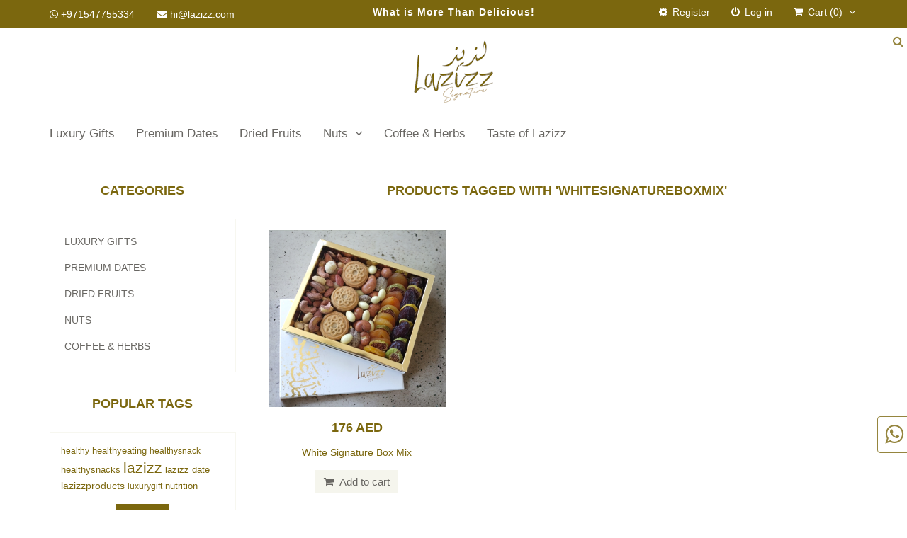

--- FILE ---
content_type: text/html; charset=utf-8
request_url: https://lazizz.com/whitesignatureboxmix
body_size: 6429
content:
<!DOCTYPE html><html><head><title>Discover Premium Dates, Dried Fruits, Nuts &amp; Seeds | Lazizz - Your Source for Healthy Foods - Products tagged with &#x27;whitesignatureboxmix&#x27;</title><meta charset=UTF-8><meta name=description content="Lazizz is dedicated to offering top-quality dates, dried fruits, nuts, and seeds, providing diverse and high-quality health products for a balanced lifestyle. Our commitment to your health is reflected in every product we offer."><meta name=keywords content="Lazizz,health products,dates,dried fruits,nuts,seeds,healthy lifestyle"><meta name=generator content=nopCommerce><link rel=stylesheet href=/Themes/eshopper/Content/css/color-styles/lazizz.css title="lazizz theme" media=screen><link rel=stylesheet href=/Themes/eshopper/Content/css/color-styles/orange.css title=orange media=screen><link rel="alternate stylesheet" type=text/css href=/Themes/eshopper/Content/css/color-styles/blue.css title=blue media=screen><link rel="alternate stylesheet" type=text/css href=/Themes/eshopper/Content/css/color-styles/red.css title=red media=screen><link rel="alternate stylesheet" type=text/css href=/Themes/eshopper/Content/css/color-styles/darkblue.css title=darkblue media=screen><link rel="alternate stylesheet" type=text/css href=/Themes/eshopper/Content/css/color-styles/cyan.css title=cyan media=screen><link rel="alternate stylesheet" type=text/css href=/Themes/eshopper/Content/css/color-styles/green.css title=green media=screen><link href=https://cdnjs.cloudflare.com/ajax/libs/font-awesome/4.7.0/css/font-awesome.min.css rel=stylesheet><meta name=viewport content="width=device-width, initial-scale=1"><link href=/lib/jquery-ui/jquery-ui-1.10.3/jquery-ui-themes/smoothness/jquery-ui-1.10.3.custom.min.css rel=stylesheet><link href=/Themes/eshopper/Content/font-awosome-4.0.3/css/font-awesome.min.css rel=stylesheet><link href=/Themes/eshopper/Content/bootstrap-3.2.0/css/bootstrap.min.css rel=stylesheet><link href=/Themes/eshopper/Content/css/responsive.css rel=stylesheet><link href=/Themes/eshopper/Content/css/price-range.css rel=stylesheet><link href=/Themes/eshopper/Content/css/prettyPhoto.css rel=stylesheet><link href=/Themes/eshopper/Content/css/animate.css rel=stylesheet><link href=/Themes/eshopper/Content/css/main.css rel=stylesheet><link rel="shortcut icon" href=\icons\icons_0\lazizicon.ico><body><div class=ajax-loading-block-window style=display:none></div><div class="notifications success" id=dialog-notifications-success title=Notification style=display:none></div><div class=notifications id=dialog-notifications-error title=Error style=display:none></div><div class=notifications id=dialog-notifications-warning title=Warning style=display:none></div><div id=bar-notification class=bar-notification-container data-close=Close></div><div class=ajax-loading-block-window style=display:block><div class=loading-image></div></div><header id=header><link rel=stylesheet href=https://cdnjs.cloudflare.com/ajax/libs/font-awesome/4.7.0/css/font-awesome.min.css><div class=header_top><div class=container><div class=row><div class=col-sm-4><div class=contactinfo><ul class="nav nav-pills"><li><a href="https://api.whatsapp.com/send?phone=971547755334&amp;text=hi Lazizz!" target=_blank><i class="fa fa-whatsapp"></i> +971547755334</a><li><a href=mailto:hi@lazizz.com><i class="fa fa-envelope"></i> hi@lazizz.com</a></ul></div></div><div class=col-sm-4><p class=header-slogan>What is More Than Delicious!</div><div class=col-sm-4><div class="shop-menu pull-right"><ul class="nav navbar-nav navbar-right"><li><a href=/register class=ico-register> <i class="fa fa-cog"></i> Register </a><li><a href=/login class=ico-login> <i class="fa fa-power-off"></i> Log in </a><li id=topcartlink class=dropdown><a href=/cart class="ico-cart hidden-md hidden-lg"> <span class=cart-label> <i class="fa fa-shopping-cart"></i> Cart </span> <span class=cart-qty>(0)</span> </a> <a href=/cart class="ico-cart visible-md visible-lg"> <span class=cart-label> <i class="fa fa-shopping-cart"></i> Cart </span> <span class=cart-qty>(0)</span> <i class="fa fa-angle-down"></i> </a></ul><div class="modal fade" id=notificationModal tabindex=-1 role=dialog aria-labelledby=notificationModalLabel aria-hidden=true><div class=modal-dialog><div class=modal-content><div class=modal-header><button type=button class=close data-dismiss=modal aria-hidden=true>&times;</button><h4 class=modal-title id=notificationModalLabel>Notification</h4></div><div class=modal-body></div></div></div></div></div></div></div></div></div><div class=header-middle><div class=container><div class=row><div class=col-sm-12><div class=logo><a href="/"> <img alt="Lazizz Signature" src=https://lazizz.com/images/thumbs/0000080_WebsiteLogo.png> </a></div></div></div></div></div><div class=container><div class=row><div class=col-md-12><div class=ajax-loading-block-window style=display:none></div><div class="notifications success" id=dialog-notifications-success title=Notification style=display:none></div><div class=notifications id=dialog-notifications-error title=Error style=display:none></div><div class=notifications id=dialog-notifications-warning title=Warning style=display:none></div><div id=bar-notification class=bar-notification-container data-close=Close></div></div></div></div><div class="navbar category-menu" role=navigation><div class=container><div class=row><div class=col-lg-10><div class=navbar-header><button type=button class=navbar-toggle data-toggle=collapse data-target=.category-navbar-collapse> <span class=sr-only>Toggle navigation</span> <span class=icon-bar></span> <span class=icon-bar></span> <span class=icon-bar></span> </button></div><div class="collapse navbar-collapse category-navbar-collapse mainmenu"><ul class="nav navbar-nav"><li><a href=/luxury-gifts-lazizz> Luxury Gifts </a><li><a href=/premium-dates-lazizz> Premium Dates </a><li><a href=/dried-fruits-lazizz> Dried Fruits </a><li class=dropdown><a class=dropdown-toggle data-toggle=dropdown href=""> Nuts <i class="fa fa-angle-down"></i> </a><ul class="dropdown-menu sub-menu"><li><a href=/fresh-nuts-lazizz> Fresh Nuts </a><li><a href=/roasted-nuts> Roasted Nuts </a><li><a href=/chocolate> Chocolate Nuts </a></ul><li><a href=/coffee-others-lazizz> Coffee &amp; Herbs </a><li><a href=/about-us>Taste of Lazizz</a></ul></div></div><form method=get onsubmit="return check_small_search_form()" id=small-search-box-form action=/search><div class=search-float><i class="fa fa-search"></i><div class=input-group><input type=text class=form-control id=small-searchterms autocomplete=off name=q onfocus="this.value==&#34;Search store&#34;&amp;&amp;(this.value=&#34;&#34;)" onblur="this.value==&#34;&#34;&amp;&amp;(this.value=&#34;Search store&#34;)"> <span class=input-group-btn> <button type=submit class="margin-top-none btn btn-primary"> Search </button> </span></div></div></form></div></div></div></header><div class=container><div class=row><div class="col-md-3 left-sidebar"><h2>Categories</h2><div class="panel-group category-products category-navigation-div" id=accordion><div class="panel panel-default"><div class=panel-heading><p class=panel-title><a href=/luxury-gifts-lazizz> Luxury Gifts </a></div></div><div class="panel panel-default"><div class=panel-heading><p class=panel-title><a href=/premium-dates-lazizz> Premium Dates </a></div></div><div class="panel panel-default"><div class=panel-heading><p class=panel-title><a href=/dried-fruits-lazizz> Dried Fruits </a></div></div><div class="panel panel-default"><div class=panel-heading><p class=panel-title><a href=/nuts-lazizz> Nuts </a></div></div><div class="panel panel-default"><div class=panel-heading><p class=panel-title><a href=/coffee-others-lazizz> Coffee &amp; Herbs </a></div></div></div><div class=brands_products><h2>Popular tags</h2><div class=custom-side-box-div><a href="/healthy?productTagId=1027" style=font-size:85%>healthy</a> <a href="/healthyeating?productTagId=1080" style=font-size:90%>healthyeating</a> <a href="/healthysnack?productTagId=1088" style=font-size:85%>healthysnack</a> <a href="/healthysnacks?productTagId=1108" style=font-size:90%>healthysnacks</a> <a href="/lazizz?productTagId=19" style=font-size:150%>lazizz</a> <a href="/lazizz-date?productTagId=1039" style=font-size:90%>lazizz date</a> <a href="/lazizzproducts?productTagId=1112" style=font-size:100%>lazizzproducts</a> <a href="/luxurygift?productTagId=1188" style=font-size:85%>luxurygift</a> <a href="/nutrition?productTagId=1152" style=font-size:90%>nutrition</a><div class="view-all text-center"><a href=/producttag/all class="btn btn-primary">View all</a></div></div></div></div><div class="col-md-9 padding-right"><div class=features_items><h2 class="title text-center">Products tagged with &#x27;whitesignatureboxmix&#x27;</h2><div class=custom-page-box-border-less-div><div class=row><div class=col-md-12><div class="product-selectors clearfix"></div></div></div><div class="clearfix space15px"></div><div class="product-grid home-page-product-grid"><div class=row><div class=col-md-4><div class="offer offer-default silde-show-offer pull-text-center"><div class=product-image-wrapper data-productid=2185><div class="single-products box-product"><div class="productinfo text-center"><a class=product-name-a href=/white-signature-box-mix><div class=product-img-wrapper><img alt="White Signature Box Mix (1 kg) with Maamoul (6 pieces) - Premium Assortment of Dates, Apricots, Figs, Nuts, and Traditional Middle Eastern Pastries" src=https://lazizz.com/images/thumbs/0003547_white-signature-box-mix_415.png title="White Signature Box Mix"></div><h2><div class=new-prices><span class="price actual-price">176 AED</span></div></h2><p class=product-name><a class=product-name-a href=/white-signature-box-mix>White Signature Box Mix</a><div class="rating-div show-on-list"><i class="fa fa-star-o"></i> <i class="fa fa-star-o"></i> <i class="fa fa-star-o"></i> <i class="fa fa-star-o"></i> <i class="fa fa-star-o"></i></div><p class=show-on-list>Elevate your gifting experience with our White Signature Box Mix, accompanied by a delectable assortment of Maamoul. This elegant box features a lavish selection of premium treats, perfect for indulging in moments of luxury or sharing with loved ones.<p><a onclick="return AjaxCart.addproducttocart_catalog(&#34;/addproducttocart/catalog/2185/1/1    &#34;),!1" class="add-to-cart btn"><i class="fa fa-shopping-cart"></i> Add to cart</a></p></a></div></div></div></div></div></div></div><div class=pagination-area><div class=pagination></div></div></div></div></div></div></div><footer id=footer class=footer><div class=footer-top><div class=container><div class=row><div class=col-sm-2><div class=companyinfo><h2><span>L</span>azizz <span>S</span>ignature</h2><p>Currently expanding its reach within UAE through key online platforms and strategic partnerships</div></div><div class=col-sm-7><div class=col-sm-3><div class="video-gallery text-center"><a href="https://www.noon.com/uae-en/lazizz/" target=new><div class=iframe-img><img src=/Themes/eshopper/Content/images/home/iframe1.png alt=""></div></a><p>Noon</div></div><div class=col-sm-3><div class="video-gallery text-center"><a><div class=iframe-img><img src=/Themes/eshopper/Content/images/home/iframe2.png alt=""></div></a><p>Carrefour Online</div></div><div class=col-sm-3><div class="video-gallery text-center"><a href="https://flowwow.com/en-en/shop/lazizz-signature/" target=new><div class=iframe-img><img src=/Themes/eshopper/Content/images/flowwow-logo.png alt=""></div></a><p>Flowwow</div></div><div class=col-sm-3><div class="video-gallery text-center"><a href=https://www.fazaa.ae/offers/view/lazizz-signature target=new><div class=iframe-img><img src=/Themes/eshopper/Content/images/fazaa-logo.png alt="" style=background-color:#947228></div><p><span>F<span>azaa</span></span></p></a></div></div></div><div class=col-sm-3><div class=address><img src=/Themes/eshopper/Content/images/map.png alt=""><p></div></div></div></div></div><div class="container first-footer footer-widget"><div class=row><div class="col-sm-3 col-xs-12"><div class=single-widget><ul class="nav nav-pills nav-stacked"><li><a href=/sitemap>Sitemap</a><li><a href=/shipping-returns>Shipping &amp; Delivery</a><li><a href=/privacy-notice>Returns Policy</a><li><a href=/conditions-of-use>Terms &amp; Conditions</a><li><a href=/contactus>Contact us</a></ul></div></div><div class="col-sm-3 col-xs-12"><div class=single-widget><ul class="nav nav-pills nav-stacked"><li><a href=/search>Search</a><li><a href=/blog>Blog</a></ul></div></div><div class="col-sm-3 col-xs-12"><div class=single-widget><ul class="nav nav-pills nav-stacked"><li><a href=/cart class=ico-cart>Cart</a></ul></div></div><div class="col-sm-3 col-xs-12 getintouch"><div class=single-widget><div class=social-icons><ul><li class="icon twitter"><a href=https://twitter.com/lazizz_uae target=_blank><i class="fa fa-twitter fa-fw"></i></a><li class="icon facebook"><a href=https://www.facebook.com/Lazizz.comuae target=_blank><i class="fa fa-facebook fa-fw"></i></a></ul></div></div></div></div></div><div class="copyrights footer-bottom"><div class=container><div class=row><div class="col-sm-4 text-left" style=visibility:hidden;display:none>Powered by <a href="http://www.nopcommerce.com/">nopCommerce</a> <a href="http://www.brainstation-23.com/"> Brainstation </a></div><div class="col-sm-4 text-center">Copyright &copy; 2026 Lazizz Signature. All rights reserved.</div><div class="col-sm-4 text-right" style=visibility:hidden;display:none>Designed by Themeum & Brain Station-23</div><div class=col-xs-12 style=visibility:hidden;display:none><div class="footer-tax-shipping text-center">All prices are entered excluding tax. Excluding <a href=/shipping-returns>shipping</a></div><div class=text-center></div></div></div></div><div class=whats-float><a href="https://api.whatsapp.com/send?phone=971547755334&amp;text=Hi Lazizz Signature!" target=_blank> <i class="fa fa-whatsapp"></i><span>WhatsApp<br><small>971547755334</small></span> </a></div></div></footer><script src=/lib/jquery/jquery-3.4.1.min.js></script><script src=/lib/jquery-validate/jquery.validate-v1.19.1/jquery.validate.min.js></script><script src=/lib/jquery-validate/jquery.validate.unobtrusive-v3.2.11/jquery.validate.unobtrusive.min.js></script><script src=/lib/jquery-ui/jquery-ui-1.12.1.custom/jquery-ui.min.js></script><script src=/lib/jquery-migrate/jquery-migrate-3.1.0.min.js></script><script src=/js/public.common.js></script><script src=/js/public.ajaxcart.js></script><script src=/js/public.countryselect.js></script><script src=/Themes/eshopper/Content/bootstrap-3.2.0/js/bootstrap.min.js></script><script src=/lib/jquery-ui/jquery-ui-1.10.3/jquery-ui-1.10.3.custom.js></script><script src=/Themes/eshopper/Scripts/jquery.scrollUp.min.js></script><script src=/Themes/eshopper/Scripts/price-range.js></script><script src=/Themes/eshopper/Scripts/jquery.prettyPhoto.js></script><script src=/Themes/eshopper/Scripts/main.js></script><script src=/Themes/eshopper/Scripts/html5shiv.js></script><script src=/Themes/eshopper/Scripts/jquery.slimscroll.min.js></script><script src=/Themes/eshopper/Scripts/styleSheetToogle.js></script><script>AjaxCart.init(!1,".header-links .cart-qty",".header-links .wishlist-qty","#flyout-cart")</script><script>$(function(){$.stylesheetInit();$("#toggler").bind("click",function(){return $.stylesheetToggle(),!1});$(".styleswitch").bind("click",function(){return $.stylesheetSwitch(this.getAttribute("rel")),!1})})</script><script>function check_small_search_form(){var n=$("#small-searchterms");return n.val()==""||n.val()=="Search store"?(alert("Please enter some search keyword"),n.focus(),!1):!0}$(document).ready(function(){$("#small-searchterms").focus(function(){this.value=="Search store"&&(this.value="")});$("#small-searchterms").blur(function(){this.value==""&&(this.value="Search store")})});$(function(){$("#small-searchterms").autocomplete({delay:500,minLength:3,source:"/catalog/searchtermautocomplete",select:function(n,t){return $("#small-searchterms").val(t.item.label),setLocation(t.item.producturl),!1}}).data("ui-autocomplete")._renderItem=function(n,t){var i=t.label;return i=htmlEncode(i),$("<li><\/li>").data("item.autocomplete",t).append("<a><img src='"+t.productpictureurl+"'>"+i+"<\/a>").appendTo(n)}})</script><script>function setMouseHoverDropdown(){$(window).innerWidth()>767&&$("ul.nav li").hover(function(){$(this).find("> .dropdown-menu").stop(!0,!0).delay(200).fadeIn(500)},function(){$(this).find("> .dropdown-menu").stop(!0,!0).delay(200).fadeOut(500)})}$(document).ready(function(){$(".navbar a.dropdown-toggle").on("click",function(){var n=$(this).parent().parent();if(!n.hasClass("nav")){var t=$(this).parent(),i=parseInt(n.css("height").replace("px",""))/2,r=parseInt(n.css("width").replace("px",""))-10;return t.hasClass("open")?t.removeClass("open"):t.addClass("open"),$(this).next().css("top",i+"px"),$(this).next().css("left",r+"px"),!1}})});$(window).load(function(){setMouseHoverDropdown()});$(document).ready(function(){setMouseHoverDropdown()});$(window).resize(function(){setMouseHoverDropdown()});$(document).ready(function(){$(".navbar-toggle").click(function(){$(this).parent().find("> .navbar-header").css("overflow-y","auto")})});$(function(){$("#toggler").bind("click",function(){return $.stylesheetToggle(),!1});$(".styleswitch").bind("click",function(){return $.stylesheetSwitch(this.getAttribute("rel")),!1});$("#configure-button").on("click",function(n){n.preventDefault();$(this).data("expanded")=="true"?($("#color-options").css({right:"-200px"}),$("#configure-button").css({right:"0px"}),$(this).data("expanded","false")):($("#color-options").css({right:"0px"}),$("#configure-button").css({right:"200px"}),$(this).data("expanded","true"))})})</script>

--- FILE ---
content_type: text/css
request_url: https://lazizz.com/Themes/eshopper/Content/css/color-styles/lazizz.css
body_size: 1138
content:
a.logo { background: url("../images/orange_logo.png") no-repeat 0 0; }

body a:hover, a:focus, a:active { color: #7B670E; }
.rating-area a { color: #7B670E; }
.btn.btn-primary:hover, .btn.btn-primary:active, .btn.btn-primary:focus {
    background: #7B670E;
    border-color: #7B670E;
}
a#scrollUp { background: #7B670E; }



.usa:hover { background: #7B670E; border-color: #7B670E; }

.usa:active, .usa.active { background: none repeat scroll 0 0 #7B670E; }

.dropdown-menu li a:hover, .dropdown-menu li a:focus { background-color: #7B670E; }




.shop-menu ul li a:hover {  }


.mainmenu ul li a:hover, .mainmenu ul li a.active, .shop-menu ul li a.active { color: #7B670E; }

.dropdown ul.sub-menu li .active { color: #7B670E; }



.navbar-nav li ul.sub-menu li a:hover { color: #7B670E; }


.companyinfo h2 span { color: #7B670E; }


.overlay-icon { background: #7B670E; }

.single-widget ul li a:hover { color: #7B670E; }

.searchform button { background: #7B670E; }

    .searchform button:hover,
    .searchform button:focus { background-color: #7B670E; }

.footer-bottom p span a { color: #7B670E; }


.carousel-indicators li.active { background: #7B670E; }

.item h1 span { color: #7B670E; }

.get { background: #7B670E; }


.item button:hover { background: #7B670E; }

.control-carousel:hover { color: #7B670E; }

.left-sidebar h2, .brands_products h2 { color: #7B670E; }

.category-products .panel-default .panel-heading .panel-title a:hover { color: #7B670E; }
.panel-body ul li a:hover { color: #7B670E; }


.brands-name .nav-stacked li a:hover { color: #7B670E; }



.tooltip-inner { background-color: #7B670E; }

.tooltip.top .tooltip-arrow { border-top-color: #7B670E; }




h2.title { color: #7B670E; }


.productinfo h2 { color: #7B670E; }

.product-overlay { background: #7B670E; }

    .product-overlay .add-to-cart { color: #7B670E; }

        .product-overlay .add-to-cart:hover { color: #7B670E; }

.add-to-cart:hover { background: #7B670E; }

.add-to-cart:hover { background: #7B670E; }

.choose ul li a:hover { color: #7B670E; }


.category-tab .nav { border-bottom: 1px solid #7B670E; }


    .category-tab .nav li a:hover { background: #7B670E; }

.nav-tabs li.active a, .nav-tabs li.active a:hover, .nav-tabs li.active a:focus { background-color: #7B670E; }

.recommended-item-control i { background: none repeat scroll 0 0 #7B670E; }


.pagination .active a, .pagination .active span, .pagination .active a:hover, .pagination .active span:hover, .pagination .active a:focus, .pagination .active span:focus { background-color: #7B670E; border-color: #7B670E; }


.pagination li a:hover { background: #7B670E; }




.view-product h3 { background: #7B670E; }

.item-control i { background: #7B670E; }

.product-information span span { color: #7B670E; }


.cart .cart-header-row {
    background: #7B670E;
    color: #fff;
}



#reviews ul li a i { color: #7B670E; }

#reviews ul li a:hover { color: #7B670E; }


#reviews button { background: #7B670E; }


.content-404 h2 a { background: #7B670E; }

.login-form form button, .signup-form form button { background: #7B670E; }

.or { background: #7B670E; }


.breadcrumbs .breadcrumb li a { background: #7B670E; }

    .breadcrumbs .breadcrumb li a:after { border-color: transparent transparent transparent #7B670E; }

#cart_items .cart_info .cart_menu { background: #7B670E; }



#cart_items .cart_info .cart_total_price { color: #7B670E; }

.cart_delete a:hover { background: #7B670E; }


.update, .check_out { background: #7B670E; }

.checkout-options .nav li a { color: #7B670E; }

.checkout-options .nav i { background: #7B670E; }


.shopper-info .btn-primary { background: #7B670E; }



#cart_items .cart_info .table.table-condensed.total-result span { color: #7B670E; }


.blog-post-area .post-meta ul li i { background: #7B670E; }

    .sinlge-post-meta li i:after,
    .blog-post-area .post-meta ul li i:after { border-color: transparent transparent transparent #7B670E; }

.blog-post-area .post-meta ul span { float: right; color: #7B670E; }

.post-meta span i { color: #7B670E; }


.blog-post-area .single-blog-post .btn-primary { background: #7B670E; }


.pagination-area .pagination li a:hover,
.pagination-area .pagination li .active { background: #7B670E; }

.pager-area .pager li a:hover { background: #7B670E; }


.rating-area .ratings .color,
.rating-area .color { color: #7B670E; }



.blog-socials ul li a:hover { background: #7B670E; }


.media-list .btn-primary,
.commnets .btn-primary { background: #FC9A11; }


.sinlge-post-meta li i { background: #7B670E; }


.replay-box label { background: #7B670E; }

.replay-box span { color: #7B670E; }


.replay-box form input:hover,
.text-area textarea:hover { border: 1px solid #7B670E; }


.btn.btn-primary {
    background: #7B670E;
    border-color: #7B670E;
}

.blank-arrow label:after { border-color: #7B670E transparent transparent transparent; }



#contact-page .form-control:focus,
#contact-page .form-control:hover { border-color: #7B670E; }

.contact-info .social-networks ul li a:hover { color: #7B670E; }


a:hover { color: #7B670E; }

.notifications a:hover { color: #7B670E; }

.rating-div { color: #7B670E; }

.recommended_items a:hover { color: #7B670E; }

.form-control:hover { border-color: #7B670E; }

.form-control:focus { border-color: #7B670E; }

.pagination-area .pagination ul li span { background-color: #7B670E; }


.product-price label { color: #7B670E; }

.product-price span { color: #7B670E; }

.old-product-price label { color: #7B670E; }

.old-product-price span { color: #7B670E; }

.tab-content .product-tags-list ul li a:hover { color: #7B670E; }


#topcartlink ul.minicart-dropdown-menu li .active { color: #7B670E; }


#topcartlink ul.minicart-dropdown-menu li a:hover { color: #7B670E; }
.forum-post .quote-post-link-button:hover { color: #7B670E; }
.forum-post .badge { background-color: #7B670E; }

.rec-banner.active_position:hover { background-color: #7B670E; }


.rec-banner.deactive_position:hover { background-color: #7B670E; }



.form-control:hover { box-shadow: inherit; border-color: #7B670E; }

.form-control:focus { box-shadow: inherit; border-color: #7B670E; }
.tbl { background-color: #7B670E; }
.crt-total { color: #7B670E; }

.txthvr:hover { border: 1px solid #7B670E; }


.lower-arrow::after { border-color: #7B670E transparent transparent transparent; }

.color-orange { background-color: #7B670E; }


.theme-default .nivo-controlNav a.active, .theme-default .nivo-controlNav a:hover { background-color: #7B670E !important; }


.category-navigation-div.category-products .panel-default .panel-heading .panel-title a:hover { color: #7B670E; }
.category-navigation-div .panel-body ul li a:hover { color: #7B670E; }
.configure-button a { color: #7B670E; }

.nav-tabs li.active a, .nav-tabs li.active a:hover, .nav-tabs li.active a:focus { background-color: #7B670E !important; }
.category-tab .nav { border-bottom: 2px solid #7B670E; }

.product-list .productinfo a.product-name-a:hover{color:#7B670E;}
.add-to-cart:hover { border: 0 none; border-radius: 0; }
.add-to-cart:hover { color:#7B670E; }


--- FILE ---
content_type: text/css
request_url: https://lazizz.com/Themes/eshopper/Content/css/color-styles/orange.css
body_size: 1168
content:
a.logo { background: url("../images/orange_logo.png") no-repeat 0 0; }

body a:hover, a:focus, a:active { color: #FE980F; }
.rating-area a { color: #FE980F; }
.btn.btn-primary:hover, .btn.btn-primary:active, .btn.btn-primary:focus {
    background: #FE980F;
    border-color: #FE980F;
}
a#scrollUp { background: #FE980F; }



.usa:hover { background: #FE980F; border-color: #FE980F; }

.usa:active, .usa.active { background: none repeat scroll 0 0 #FE980F; }

.dropdown-menu li a:hover, .dropdown-menu li a:focus { background-color: #FE980F; }




.shop-menu ul li a:hover { color: #fe980f; }


.mainmenu ul li a:hover, .mainmenu ul li a.active, .shop-menu ul li a.active { color: #fdb45e; }

.dropdown ul.sub-menu li .active { color: #FDB45E; }



.navbar-nav li ul.sub-menu li a:hover { color: #FDB45E; }


.companyinfo h2 span { color: #FE980F; }


.overlay-icon { background: #FE980F; }

.single-widget ul li a:hover { color: #FE980F; }

.searchform button { background: #FE980F; }

    .searchform button:hover,
    .searchform button:focus { background-color: #FE980F; }

.footer-bottom p span a { color: #FE980F; }


.carousel-indicators li.active { background: #FE980F; }

.item h1 span { color: #FE980F; }

.get { background: #FE980F; }


.item button:hover { background: #FE980F; }

.control-carousel:hover { color: #FE980F; }

.left-sidebar h2, .brands_products h2 { color: #FE980F; }

.category-products .panel-default .panel-heading .panel-title a:hover { color: #FE980F; }
.panel-body ul li a:hover { color: #FE980F; }


.brands-name .nav-stacked li a:hover { color: #FE980F; }



.tooltip-inner { background-color: #FE980F; }

.tooltip.top .tooltip-arrow { border-top-color: #FE980F; }




h2.title { color: #FE980F; }


.productinfo h2 { color: #FE980F; }

.product-overlay { background: #FE980F; }

    .product-overlay .add-to-cart { color: #FE980F; }

        .product-overlay .add-to-cart:hover { color: #FE980F; }

.add-to-cart:hover { background: #FE980F; }

.add-to-cart:hover { background: #FE980F; }

.choose ul li a:hover { color: #FE980F; }


.category-tab .nav { border-bottom: 1px solid #FE980F; }


    .category-tab .nav li a:hover { background: #FE980F; }

.nav-tabs li.active a, .nav-tabs li.active a:hover, .nav-tabs li.active a:focus { background-color: #FE980F; }

.recommended-item-control i { background: none repeat scroll 0 0 #FE980F; }


.pagination .active a, .pagination .active span, .pagination .active a:hover, .pagination .active span:hover, .pagination .active a:focus, .pagination .active span:focus { background-color: #FE980F; border-color: #FE980F; }


.pagination li a:hover { background: #FE980F; }




.view-product h3 { background: #FE980F; }

.item-control i { background: #FE980F; }

.product-information span span { color: #FE980F; }


.cart .cart-header-row {
    background: #FE980F;
    color: #fff;
}



#reviews ul li a i { color: #FE980F; }

#reviews ul li a:hover { color: #FE980F; }


#reviews button { background: #FE980F; }


.content-404 h2 a { background: #FE980F; }

.login-form form button, .signup-form form button { background: #FE980F; }

.or { background: #FE980F; }


.breadcrumbs .breadcrumb li a { background: #FE980F; }

    .breadcrumbs .breadcrumb li a:after { border-color: transparent transparent transparent #FE980F; }

#cart_items .cart_info .cart_menu { background: #FE980F; }



#cart_items .cart_info .cart_total_price { color: #FE980F; }

.cart_delete a:hover { background: #FE980F; }


.update, .check_out { background: #FE980F; }

.checkout-options .nav li a { color: #FE980F; }

.checkout-options .nav i { background: #FE980F; }


.shopper-info .btn-primary { background: #FE980F; }



#cart_items .cart_info .table.table-condensed.total-result span { color: #FE980F; }


.blog-post-area .post-meta ul li i { background: #FE980F; }

    .sinlge-post-meta li i:after,
    .blog-post-area .post-meta ul li i:after { border-color: transparent transparent transparent #FE980F; }

.blog-post-area .post-meta ul span { float: right; color: #FE980F; }

.post-meta span i { color: #FE980F; }


.blog-post-area .single-blog-post .btn-primary { background: #FE980F; }


.pagination-area .pagination li a:hover,
.pagination-area .pagination li .active { background: #FE980F; }

.pager-area .pager li a:hover { background: #FE980F; }


.rating-area .ratings .color,
.rating-area .color { color: #FE980F; }



.blog-socials ul li a:hover { background: #FE980F; }


.media-list .btn-primary,
.commnets .btn-primary { background: #FC9A11; }


.sinlge-post-meta li i { background: #FE980F; }


.replay-box label { background: #FE980F; }

.replay-box span { color: #FE980F; }


.replay-box form input:hover,
.text-area textarea:hover { border: 1px solid #FE980F; }


.btn.btn-primary {
    background: #FE980F;
    border-color: #FE980F;
}

.blank-arrow label:after { border-color: #FE980F transparent transparent transparent; }



#contact-page .form-control:focus,
#contact-page .form-control:hover { border-color: #FDB45E; }

.contact-info .social-networks ul li a:hover { color: #FE980F; }


a:hover { color: #FE980F; }

.notifications a:hover { color: #FE980F; }

.rating-div { color: #FE980F; }

.recommended_items a:hover { color: #FE980F; }

.form-control:hover { border-color: #FDB45E; }

.form-control:focus { border-color: #FDB45E; }

.pagination-area .pagination ul li span { background-color: #FE980F; }


.product-price label { color: #FE980F; }

.product-price span { color: #FE980F; }

.old-product-price label { color: #FE980F; }

.old-product-price span { color: #FE980F; }

.tab-content .product-tags-list ul li a:hover { color: #FE980F; }


#topcartlink ul.minicart-dropdown-menu li .active { color: #FDB45E; }


#topcartlink ul.minicart-dropdown-menu li a:hover { color: #FDB45E; }
.forum-post .quote-post-link-button:hover { color: #FDB45E; }
.forum-post .badge { background-color: #FDB45E; }

.rec-banner.active_position:hover { background-color: #FE980F; }


.rec-banner.deactive_position:hover { background-color: #FE980F; }



.form-control:hover { box-shadow: inherit; border-color: #FDB45E; }

.form-control:focus { box-shadow: inherit; border-color: #FDB45E; }
.tbl { background-color: #FE980F; }
.crt-total { color: #FE980F; }

.txthvr:hover { border: 1px solid #FE980F; }


.lower-arrow::after { border-color: #FE980F transparent transparent transparent; }

.color-orange { background-color: #FE980F; }


.theme-default .nivo-controlNav a.active, .theme-default .nivo-controlNav a:hover { background-color: #FE980F !important; }


.category-navigation-div.category-products .panel-default .panel-heading .panel-title a:hover { color: #FE980F; }
.category-navigation-div .panel-body ul li a:hover { color: #FE980F; }
.configure-button a { color: #FE980F; }

.nav-tabs li.active a, .nav-tabs li.active a:hover, .nav-tabs li.active a:focus { background-color: #FE980F !important; }
.category-tab .nav { border-bottom: 2px solid #FE980F; }

.product-list .productinfo a.product-name-a:hover{color:#FE980F;}
.add-to-cart:hover { border: 0 none; border-radius: 0; }
.add-to-cart:hover { color:#FE980F; }

--- FILE ---
content_type: text/css
request_url: https://lazizz.com/Themes/eshopper/Content/css/main.css
body_size: 20195
content:

/*************************
*******Typography******
**************************/
@import url(http://fonts.googleapis.com/css?family=Roboto:400,300,400italic,500,700,100);
@import url(http://fonts.googleapis.com/css?family=Open+Sans:400,800,300,600,700);
@import url(http://fonts.googleapis.com/css?family=Abel);

body {
    font-family: 'Roboto', sans-serif;
    position: relative;
    font-weight: 400;
}

ul, ol {
    margin: 0;
    border: 0;
    padding: 0;
    list-style: none;
}

    ul li, ol li {
        list-style: none;
    }

a:hover {
    outline: none;
    text-decoration: none;
}

a:focus {
    outline: none;
    outline-offset: 0;
}

a {
    -webkit-transition: 300ms;
    -moz-transition: 300ms;
    -o-transition: 300ms;
    transition: 300ms;
    color: #7B670E;
  }

h1, h2, h3, h4, h5, h6 {
    font-family: 'Roboto', sans-serif;
}

.btn:hover,
.btn:focus {
    outline: none;
    box-shadow: none;
}

.navbar-toggle {
    background-color: #7B670E;
}

a#scrollUp {
    bottom: 0px;
    right: 10px;
    padding: 5px 10px;
    color: #FFF;
    -webkit-animation: bounce 2s ease infinite;
    animation: bounce 2s ease infinite;
}

    a#scrollUp i {
        font-size: 30px;
    }


/*************************
*******Header CSS******
**************************/

.header_top {
  background: none repeat scroll 0 0 #7B670E;
//	display: none;
}

.header-slogan {
  size:15px;color:white;margin-top:7px;font-weight: bold; letter-spacing: 1px;
  text-align: center;
}

.logo {
  text-align: center;
margin-top: 10px;
}

.contactinfo ul li:first-child {
    margin-left: -15px;
}

.contactinfo ul li a {
    font-size: 14px;
    color: #fff;
    font-family: 'Roboto', sans-serif;
}


    .contactinfo ul li a:hover {
        background: inherit;
    }

.social-icons ul li a {
    border: 0 none;
    border-radius: 0;
    color: #696763;
    padding: 0px;
    text-align: center;
    margin: 0 !important;
    padding-left: 10px !important;
    padding-right: 10px !important;
    transition: all 0.3s;
}

.header_top .social-icons ul li a {
    padding-left: 15px !important;
    padding-right: 15px !important;
}
.social-icons ul li a:hover {
    background-color: #90C9DC;
    color: fff;
}

.social-icons ul li a i {
    margin: 0 !important;
    padding-left: 0 !important;
    padding-right: 0 !important;
}

    .social-icons ul li {
        display: inline-block;
    }

    .social-icons ul li a i {
        padding: 11px 15px;
        transition: all 0.9s ease 0s;
        -moz-transition: all 0.9s ease 0s;
        -webkit-transition: all 0.9s ease 0s;
        -o-transition: all 0.9s ease 0s;
    }

        .social-icons ul li a:hover i {
            color: #fff;
            transition: all 0.9s ease 0s;
            -moz-transition: all 0.9s ease 0s;
            -webkit-transition: all 0.9s ease 0s;
            -o-transition: all 0.9s ease 0s;
        }

.icon a:hover {
    background: #0083C9;
    color: #fff;
}
.icon.google-plus a:hover {
    background: #d34836;
    color: #fff;
}

.icon.youtube a:hover {
    background: #d34836;
    color: #fff;
}

.icon.linkedin a:hover {
    background: #007bb6;
    color: #fff;
}

.icon.twitter a:hover {
    background: #00aced;
    color: #fff;
}

.icon.facebook a:hover {
    background: #0083C9;
    color: #fff;
}
.icon.rss a:hover {
    background: #f26522;
    color: #fff;
}

.header-middle .container .row {
//    border-bottom: 1px solid #f5f5f5;
    margin-left: 0;
    margin-right: 0;
  //  padding-bottom: 20px;
  //  padding-top: 20px;
}

    .header-middle .container .row .col-sm-4 {
        padding-left: 0;
    }

    .header-middle .container .row .col-sm-8 {
        padding-right: 0;
    }

.usa {
    border-radius: 0;
    color: #B4B1AB;
    font-size: 12px;
    margin-right: 20px;
    padding: 2px 15px;
    margin-top: 10px;
}

    .usa:hover {
        color: #333;
    }

    .usa:active, .usa.active {
        box-shadow: inherit;
        outline: 0 none;
    }

.btn-group.open .dropdown-toggle {
    background: rgba(0, 0, 0, 0);
    box-shadow: none;
}

.dropdown-menu li a:hover, .dropdown-menu li a:focus {
    color: #333;
    font-family: 'Roboto', sans-serif;
    text-decoration: none;
}


.shop-menu ul li {
    display: inline-block;
    padding-left: 15px;
    padding-right: 15px;
}

    .shop-menu ul li:last-child {
        padding-right: 0;
    }


    .shop-menu ul li a {
        color: #fff;
        font-family: 'Roboto', sans-serif;
        font-size: 14px;
        padding: 0;
        margin-top: 7px;
    }


        .shop-menu ul li a i {
            margin-right: 3px;
        }





.header-bottom {
//    padding-bottom: 30px;
  //  padding-top: 30px;
}

.navbar-collapse.collapse {
    padding-left: 0;
    float: inline-end;
}

.mainmenu ul li {
    padding-right: 15px;
    padding-left: 15px;
}


@media (max-width:768px) {
    .mainmenu ul li a {
        color: #FFFFFF;
        font-family: 'Roboto', sans-serif;
        font-size: 17px;
        font-weight: 300;
        padding: 0;
        padding-bottom: 10px;
    }

    .navbar-collapse {
        max-height: 2000px;
    }
}

@media (min-width:768px) {
    .mainmenu ul li a {
        color: #696763;
        font-family: 'Roboto', sans-serif;
        font-size: 17px;
        font-weight: 300;
        padding: 0;
        padding-bottom: 10px;
    }

    .mainmenu ul li:first-child {
        padding-left: 0px;
    }
}
@media (min-width: 1200px) {
    #small-search-box-form {
        margin-left: -30px;
    }
}


.mainmenu ul li a:hover, .mainmenu ul li a.active, .shop-menu ul li a.active {
    background: none;
    background-color: transparent;
    color:#fff;

}

.search_box input {
    background: #F0F0E9;
    border: medium none;
    color: #B2B2B2;
    font-family: 'roboto';
    font-size: 12px;
    font-weight: 300;
    height: 35px;
    outline: medium none;
    padding-left: 10px;
    width: 155px;
    background-image: url(../css/images/home/searchicon.png);
    background-repeat: no-repeat;
    background-position: 130px;
    margin-top: 5px;
}


/*  Dropdown menu*/

.navbar-header .navbar-toggle .icon-bar {
    background-color: #fff;
}

.nav > li > a:hover, .nav > li > a:focus {
    background-color: transparent;
}

.mainmenu .nav .open > a, .mainmenu .nav .open > a:hover, .mainmenu .nav .open > a:focus, .mainmenu .nav .open > a:active {
    background: none;
}

ul.sub-menu {
    position: absolute;
    top: 30px;
    left: 0;
    background: rgba(0, 0, 0, 0.6);
    list-style: none;
    padding: 0;
    margin: 0;
    width: 220px;
    -webkit-box-shadow: 0 3px 3px rgba(0, 0, 0, 0.1);
    box-shadow: 0 3px 3px rgba(0, 0, 0, 0.1);
    display: none;
    z-index: 999;
    border-radius: 0px;
}

.dropdown.open > a {
    background-color: #ffffff;
}

.dropdown > a:after {
    background-color: #ffffff;
}

@media (min-width:768px) {

    /* .nav.navbar-nav > li:hover  ul.sub-menu { display: block; -webkit-animation: fadeInUp 400ms; -moz-animation: fadeInUp 400ms; -ms-animation: fadeInUp 400ms; -o-animation: fadeInUp 400ms; animation: fadeInUp 400ms; }*/



    .dropdown ul.sub-menu li .active {
        padding-left: 0;
    }


    .navbar-nav li ul.sub-menu li {
        padding: 10px 20px 0;
        background-color: RGBA(123,103,14,0.8);
    }

    .navbar-nav li ul.sub-menu li a:hover {
      color:white;
      font-weight: 200;
      text-decoration: underline;
    }


        .navbar-nav li ul.sub-menu li:last-child {
            padding-bottom: 20px;
        }

        .navbar-nav li ul.sub-menu li a {
            color: #fff;
            padding-bottom: 0px;
        }

            .navbar-nav li ul.sub-menu li a:hover {
            }
}

@media (min-width:1024px) {
    .dropdown:hover .dropdown-menu {
        display: block;
        -webkit-animation: fadeInUp 400ms;
        -moz-animation: fadeInUp 400ms;
        -ms-animation: fadeInUp 400ms;
        -o-animation: fadeInUp 400ms;
        animation: fadeInUp 400ms;
    }
}



.fa-angle-down {
    padding-left: 5px;
}

@-webkit-keyframes fadeInUp {
    0% {
        opacity: 0;
        -webkit-transform: translateY(20px);
        transform: translateY(20px);
    }

    100% {
        opacity: 1;
        -webkit-transform: translateY(0);
        transform: translateY(0);
    }
}

/*************************
*******Footer CSS******
**************************/

#footer {
    background: #F0F0E9;
}


.footer-top .container {
    border-bottom: 1px solid #E0E0DA;
    padding-bottom: 20px;
}

.companyinfo {
    margin-top: 57px;
}

    .companyinfo h2 {
        color: #B4B1AB;
        font-family: abel;
        font-size: 27px;
        text-transform: uppercase;
    }

        .companyinfo h2 span {
        }

    .companyinfo p {
        color: #B3B3AD;
        font-family: 'Roboto', sans-serif;
        font-size: 12px;
        font-weight: 300;
    }

.footer-top .col-sm-3 {
    overflow: hidden;
}

.video-gallery {
    margin-top: 57px;
    position: inherit;
}

    .video-gallery a img {
        height: 100%;
        /*width: 100%;*/
        border: 2px solid #CCCCC6;
    }

.iframe-img {
    position: relative;
    display: block;
    height: 61px;
    margin-bottom: 10px;
    /*border: 2px solid #CCCCC6;*/
    border-radius: 3px;
}

.overlay-icon {
    position: absolute;
    top: 0;
    width: 100%;
    height: 61px;
    border-radius: 3px;
    color: #FFF;
    font-size: 20px;
    line-height: 0;
    display: block;
    opacity: 0;
    -webkit-transition: 300ms;
    -moz-transition: 300ms;
    -o-transition: 300ms;
    transition: 300ms;
}

    .overlay-icon i {
        position: relative;
        top: 50%;
        margin-top: -20px;
    }

.video-gallery a:hover .overlay-icon {
    opacity: 1;
}

.video-gallery p {
    color: #8C8C88;
    font-family: 'Roboto', sans-serif;
    font-size: 12px;
    font-weight: 500;
    margin-bottom: 0px;
}

.video-gallery h2 {
    color: #8c8c88;
    font-family: 'Roboto', sans-serif;
    font-size: 12px;
    font-weight: 300;
    text-transform: uppercase;
    margin-top: 0px;
}


.address {
    margin-top: 30px;
    position: relative;
    overflow: hidden;
}

    .address img {
        width: 100%;
    }

    .address p {
        color: #666663;
        font-family: 'Roboto', sans-serif;
        font-size: 14px;
        font-weight: 300;
        left: 25px;
        position: absolute;
        top: 50px;
    }

.footer-widget {
    margin-bottom: 68px;
}

    .footer-widget .container {
        border-top: 1px solid #FFFFFF;
        padding-top: 15px;
    }

.single-widget h2 {
    color: #666663;
    font-family: 'Roboto', sans-serif;
    font-size: 16px;
    font-weight: 500;
    margin-bottom: 22px;
    text-transform: uppercase;
}

    .single-widget h2 i {
        margin-right: 15px;
    }

.single-widget ul li a {
    color: #8C8C88;
    font-family: 'Roboto', sans-serif;
    font-size: 14px;
    font-weight: 300;
    padding: 5px 0;
}

    .single-widget ul li a i {
        margin-right: 18px;
    }

    .single-widget ul li a:hover {
        background: none;
    }
.newsletter-subscribe-button {
    margin-top: 0 !important;
}

.searchform input {
    border: 1px solid #DDDDDD;
    color: #CCCCC6;
    font-family: 'Roboto', sans-serif;
    font-size: 14px;
    margin-top: 0;
    outline: medium none;
    padding: 7px;
    width: 212px;
}


.searchform button {
    border: medium none;
    border-radius: 0;
    margin-left: -5px;
    margin-top: -3px;
    padding: 7px 17px;
}

    .searchform button i {
        color: #FFFFFF;
        font-size: 20px;
    }

    .searchform button:hover,
    .searchform button:focus {
    }

.searchform p {
    color: #8C8C88;
    font-family: 'Roboto', sans-serif;
    font-size: 14px;
    font-weight: 300;
    margin-top: 25px;
}

.footer-bottom {
    background: #D6D6D0;
    padding-top: 10px;
}

    .footer-bottom p {
        color: #363432;
        font-family: 'Roboto', sans-serif;
        font-weight: 300;
        margin-left: 15px;
    }

        .footer-bottom p span a {
            font-style: italic;
            text-decoration: underline;
        }


/*************************
******* Home ******
**************************/


#slider {
    padding-bottom: 45px;
}

.carousel-indicators li {
    background: #C4C4BE;
}

    .carousel-indicators li.active {
    }

@media (min-width: 992px) {
    #slider-carousel .item {
        padding-left: 100px;
    }
}


.pricing {
    position: absolute;
    right: 40%;
    top: 52%;
}

.girl {
    margin-left: 0;
}
.item h1 {
    color: #B4B1AB;
    font-family: abel;
    font-size: 48px;
    margin-top: 115px;
}

    .item h1 span {
    }

.item h2 {
    color: #363432;
    font-family: 'Roboto', sans-serif;
    font-size: 28px;
    font-weight: 700;
    margin-bottom: 22px;
    margin-top: 10px;
}

.item p {
    color: #363432;
    font-size: 16px;
    font-weight: 300;
    font-family: 'Roboto', sans-serif;
}

.get {
    border: 0 none;
    border-radius: 0;
    color: #FFFFFF;
    font-family: 'Roboto', sans-serif;
    font-size: 16px;
    font-weight: 300;
    margin-top: 23px;
}


.item button:hover {
}

.control-carousel {
    position: absolute;
    top: 50%;
    font-size: 60px;
    color: #C2C2C1;
	visibility: hidden;
}

    .control-carousel:hover {
    }

.right {
    right: 0;
}

.category-products {
    border: 1px solid #F7F7F0;
    margin-bottom: 35px;
    padding-bottom: 20px;
    padding-top: 15px;
}

.left-sidebar h2, .brands_products h2 {
    font-family: 'Roboto', sans-serif;
    font-size: 18px;
    font-weight: 700;
    margin: 0 auto 30px;
    text-align: center;
    text-transform: uppercase;
    position: relative;
    z-index: 3;
}

    .left-sidebar h2:after, h2.title:after {
        content: " ";
        position: absolute;
    //    border: 1px solid #f5f5f5;
        bottom: 8px;
        left: 0;
        width: 100%;
        height: 0;
        z-index: -2;
    }

    .left-sidebar h2:before {
        content: " ";
        position: absolute;
        background: #fff;
        bottom: -6px;
        width: 130px;
        height: 30px;
        z-index: -1;
        left: 50%;
        margin-left: -65px;
    }

h2.title:before {
    content: " ";
    position: absolute;
    background: #fff;
    bottom: -6px;
    width: 220px;
    height: 30px;
    z-index: -1;
    left: 50%;
    margin-left: -110px;
}

.category-products .panel {
    background-color: #FFFFFF;
    border: 0px;
    border-radius: 0px;
    box-shadow: none;
    margin-bottom: 0px;
}

.category-products .panel-default .panel-heading {
    background-color: #FFFFFF;
    border: 0 none;
    color: #FFFFFF;
    padding: 5px 20px;
}

    .category-products .panel-default .panel-heading .panel-title a {
        color: #696763;
        font-family: 'Roboto', sans-serif;
        font-size: 14px;
        text-decoration: none;
        text-transform: uppercase;
    }

        .category-products .panel-default .panel-heading .panel-title a:hover {
        }

.panel-group .panel-heading + .panel-collapse .panel-body {
    border-top: 0 none;
}

.category-products .badge {
    background: none;
    border-radius: 10px;
    color: #696763;
    display: inline-block;
    font-size: 12px;
    font-weight: bold;
    line-height: 1;
    min-width: 10px;
    padding: 3px 7px;
    text-align: center;
    vertical-align: baseline;
    white-space: nowrap;
}

.panel-body ul li a {
    color: #696763;
    font-size: 12px;
    padding: 10px 0px;
    text-transform: uppercase;
    font-family: 'Roboto', sans-serif;
}

    .panel-body ul li a:hover {
    }

.block-recently-viewed-products .panel-body ul li {
    padding: 5px 0px;
}

    .block-recently-viewed-products .panel-body ul li a {
        padding: 0px 0px;
        display: inline-block;
        vertical-align: middle;
    }

        .block-recently-viewed-products .panel-body ul li a.product-picture {
            /*float: left;*/
        }

        .block-recently-viewed-products .panel-body ul li a.product-name {
            /*margin-left: 70px;
            float: left;*/
        }
.media-left {
    display: table-cell;
    padding-right: 15px;
    width: 30%;
    vertical-align: middle;
}

.media-body {
    display: table-cell;
    vertical-align: middle;
    width: 10000px;
}

@media (max-width: 991px) {
    .media-left {
        width: 15%;
    }
}

.brands-name {
    border: 1px solid #F7F7F0;
    padding-bottom: 20px;
    padding-top: 15px;
    margin-bottom: 35px;
}


    .brands-name .nav-stacked li a {
        background-color: #FFFFFF;
        color: #696763;
        font-family: 'Roboto', sans-serif;
        font-size: 14px;
        padding: 5px 25px;
        text-decoration: none;
        text-transform: uppercase;
    }

        .brands-name .nav-stacked li a:hover {
            background-color: #fff;
        }

    .brands-name .view-all {
        padding: 5px 25px;
        text-align: center;
    }

.shipping {
    background-color: #F2F2F2;
    margin-top: 40px;
    overflow: hidden;
    padding-top: 20px;
    position: relative;
}


.price-range {
    margin-top: 30px;
}

.well {
    background-color: #FFFFFF;
    border: 1px solid #F7F7F0;
    border-radius: 4px;
    box-shadow: none;
    margin-bottom: 20px;
    min-height: 20px;
    padding: 35px;
}


.tooltip-inner {
    border-radius: 4px;
    color: #FFFFFF;
    max-width: 200px;
    padding: 3px 8px;
    text-align: center;
    text-decoration: none;
}

.tooltip.top .tooltip-arrow {
    border-width: 5px 5px 0;
    bottom: 0;
    left: 50%;
    margin-left: -5px;
}


.padding-right {
    /*padding-right: 0;*/
}

.features_items {
    overflow: hidden;
}


h2.title {
    font-family: 'Roboto', sans-serif;
    font-size: 18px;
    font-weight: 700;
    margin: 0 15px;
    text-transform: uppercase;
    margin-bottom: 30px;
    position: relative;
}


/* Category Box Styling on Homepage */
  .product-image-wrapper {
      border: 0.2em solid #7B670E;
      overflow: hidden;
      margin-bottom: 30px;
      height: 280px;
      width: 250px;
      margin-left:auto;
      margin-right:auto;
    }

    .product-image-wrapper:hover {
        /*border: 1px solid gray;*/
    }

  /* Product Box Styling on Homepage (best sellers) */
  .product-img-wrapper{
      /*border: 0.1em solid #7B670E;*/
      overflow: hidden;
      margin-bottom: 0;
    /*  height: 280px;*/
      width: 250px;
      margin-left: auto;
      margin-right:auto;

      }

      /* Reset the product-image-wrapper inside the best sellers on homepage */
      .offer.offer-default .product-image-wrapper {
        all:unset;
      }

.single-products {
    position: relative;
}

.new, .sale {
    position: absolute;
    top: 0;
    right: 0;
}

.product-grid.bestsellers {
    align: center;
    width: 75%;
    margin: auto;
}

.productinfo h2 {
    font-family: 'Roboto', sans-serif;
    font-size: 18px;
    font-weight: 700;
    color: #7B670E;
}

.product-overlay h2 {
    color: #fff;
    font-family: 'Roboto', sans-serif;
    font-size: 18px;
    font-weight: 700;
}


.productinfo p {
    font-family: 'Roboto', sans-serif;
    font-size: 14px;
    font-weight: 400;
    color: #7B670E;
    padding-top: 5px;
  }

.productinfo img {
  max-width: 100%;
  height: auto;
}

.productinfo {
    position: relative;
}

.product-overlay {
    top: 0;
    display: none;
    height: 0;
    position: absolute;
    transition: height 500ms ease 0s;
    width: 100%;
    display: block;
    opacity:;
}

.single-products:hover .product-overlay {
    display: block;
    height: 100%;
}


.product-overlay .overlay-content {
    bottom: 0;
    position: absolute;
    bottom: 0;
    text-align: center;
    width: 100%;
    padding: 15px;
}

.product-overlay .add-to-cart {
    background: #fff;
    border: 0 none;
    border-radius: 0;
    font-family: 'Roboto', sans-serif;
    font-size: 15px;
    margin-bottom: 25px;
}

    .product-overlay .add-to-cart:hover {
        background: #fff;
    }


.product-overlay p {
    font-family: 'Roboto', sans-serif;
    font-size: 14px;
    font-weight: 400;
    color: #fff;
}



.add-to-cart {
    background: #F5F5ED;
    border: 0 none;
    border-radius: 0;
    color: #696763;
    font-family: 'Roboto', sans-serif;
    font-size: 15px;
    margin-bottom: 25px;
}

    .add-to-cart:hover {
        border: 0 none;
        border-radius: 0;
    }

.add-to {
    margin-bottom: 10px;
}

.add-to-cart i {
    margin-right: 5px;
}

.add-to-cart:hover {
    color: #FFFFFF;
}

.choose {
    border-top: 1px solid #F7F7F0;
}

    .choose ul li a {
        color: #B3AFA8;
        font-family: 'Roboto', sans-serif;
        font-size: 13px;
        padding-left: 0;
        padding-right: 0;
    }

        .choose ul li a i {
            margin-right: 5px;
        }

        .choose ul li a:hover {
            background: none;
        }

.category-tab {
    overflow: hidden;
}

    .category-tab .nav {
        background: #40403E;
        list-style: none outside none;
        margin: 0 0 30px;
        padding: 0;
        width: 100%;
    }

        .category-tab ul li a {
            border: 0 none;
            border-radius: 0;
            color: #B3AFA8;
            display: block;
            font-family: 'Roboto', sans-serif;
            font-size: 14px;
            text-transform: uppercase;
        }

            .category-tab ul li a:hover {
                color: #fff;
            }

.nav-tabs li.active a, .nav-tabs li.active a:hover, .nav-tabs li.active a:focus {
    -moz-border-bottom-colors: none;
    -moz-border-left-colors: none;
    -moz-border-right-colors: none;
    -moz-border-top-colors: none;
    border: 0px;
    color: #FFFFFF;
    cursor: default;
    margin-right: 0;
    margin-left: 0;
}
/*.nav-tabs li.active a{ color: #40403E; }*/

.nav-tabs li a {
    border: 1px solid rgba(0, 0, 0, 0);
    border-radius: 4px 4px 0 0;
    line-height: 1.42857;
    margin-right: 0;
}

.recommended_items {
    overflow: hidden;
}
#recommended-item-carousel .carousel-inner .item {
    padding-left: 0;
}
.features_items .carousel-inner .item {
    padding-left: 15px;
    padding-right: 15px;
}

.recommended-item-control {
    position: absolute;
    top: 41%;
}

    .recommended-item-control i {
        color: #FFFFFF;
        font-size: 20px;
        padding: 4px 10px;
    }

        .recommended-item-control i:hover {
            background: #ccccc6;
        }

.recommended_items h2 {
}

.our_partners {
    overflow: hidden;
}

    .our_partners ul {
        background: #F7F7F0;
        margin-bottom: 50px;
    }


        .our_partners ul li a:hover {
            background: none;
        }

/*************************
*******Shop CSS******
**************************/


#advertisement {
    padding-bottom: 45px;
}

    #advertisement img {
        width: 100%;
    }

.pagination {
    display: inline-block;
    margin-bottom: 25px;
    margin-top: 0;
    padding-left: 15px;
}

    .pagination li:first-child a, .pagination li:first-child span {
        border-bottom-left-radius: 0;
        border-top-left-radius: 0;
        margin-left: 0;
    }

    .pagination li:last-child a, .pagination li:last-child span {
        border-bottom-right-radius: 0;
        border-top-right-radius: 0;
    }

    .pagination .active a, .pagination .active span, .pagination .active a:hover, .pagination .active span:hover, .pagination .active a:focus, .pagination .active span:focus {
        color: #FFFFFF;
        cursor: default;
        z-index: 2;
    }

    .pagination li a, .pagination li span {
        background-color: #f0f0e9;
        border: 0;
        float: left;
        line-height: 1.42857;
        margin-left: -1px;
        padding: 6px 12px;
        position: relative;
        text-decoration: none;
        margin-right: 5px;
        color: #000;
    }

        .pagination li a:hover {
            color: #fff;
        }



/*************************
*******Product Details CSS******
**************************/

.product-details {
    overflow: hidden;
}


#similar-product {
    margin-top: 40px;
}


#reviews {
    padding-left: 25px;
    padding-right: 25px;
}

.product-details {
    margin-bottom: 40px;
    overflow: hidden;
    margin-top: 10px;
}



.view-product {
    position: relative;
}

    .view-product img {
        border: 1px solid #F7F7F0;
        height: 380px;
        width: 100%;
    }

    .view-product h3 {
        bottom: 0;
        color: #FFFFFF;
        font-family: 'Roboto', sans-serif;
        font-size: 14px;
        font-weight: 700;
        margin-bottom: 0;
        padding: 8px 20px;
        position: absolute;
        right: 0;
    }

#similar-product .carousel-inner .item {
    padding-left: 0px;
}

    #similar-product .carousel-inner .item img {
        display: inline-block;
        margin-left: 15px;
        height: 70px;
    }

.item-control {
    position: absolute;
    top: 35%;
}

    .item-control i {
        color: #FFFFFF;
        font-size: 20px;
        padding: 5px 10px;
    }

        .item-control i:hover {
            background: #ccccc6;
        }

.product-information {
    border: 1px solid #F7F7F0;
    overflow: hidden;
    padding-bottom: 60px;
    padding-left: 30px;
    padding-top: 60px;
    position: relative;
    padding-right: 30px;
}

.newarrival {
    position: absolute;
    top: 0;
    left: 0;
}

.product-information h2 {
    color: #363432;
    font-family: 'Roboto', sans-serif;
    font-size: 20px;
    margin-top: 0;
}

.product-information p {
    color: #696763;
    font-family: 'Roboto', sans-serif;
    margin-bottom: 5px;
}

/*.product-information span { display: inline-block; margin-bottom: 8px; margin-top: 18px; }*/

/*.product-information span span { float: left; font-family: 'Roboto', sans-serif; font-size: 30px; font-weight: 700; margin-right: 20px; margin-top: 0px; }*/
.product-information span input {
    border: 1px solid #DEDEDC;
    color: #696763;
    font-family: 'Roboto', sans-serif;
    font-size: 20px;
    font-weight: 700;
    height: 33px;
    outline: medium none;
    text-align: center;
    width: 50px;
}

.product-information span label {
    color: #696763;
    font-family: 'Roboto', sans-serif;
    font-weight: 700;
    margin-right: 5px;
}

.share {
    margin-top: 15px;
}


.cart {
    border: 0 none;
    border-radius: 0;
    color: #fff;
    font-family: 'Roboto', sans-serif;
    font-size: 15px;
    margin-bottom: 10px;
    margin-left: 20px;
}
table.cart {
    color: #6a6864;
    margin-left: 0;
}


.shop-details-tab {
    border: 1px solid #F7F7F0;
    margin-bottom: 75px;
    margin-left: 15px;
    margin-right: 15px;
    padding-bottom: 10px;
}

    .shop-details-tab .col-sm-12 {
        padding-left: 0;
        padding-right: 0;
    }


#reviews ul {
    background: #FFFFFF;
    border: 0 none;
    list-style: none outside none;
    margin: 0 0 20px;
    padding: 0;
}

    #reviews ul li {
        display: inline-block;
    }

        #reviews ul li a {
            color: #696763;
            display: block;
            font-family: 'Roboto', sans-serif;
            font-size: 14px;
            padding-right: 15px;
        }

            #reviews ul li a i {
                padding-right: 8px;
            }

            #reviews ul li a:hover {
                background: #fff;
            }

#reviews p {
    color: #363432;
}

#reviews form span {
    display: block;
}

    #reviews form span input {
        background: #F0F0E9;
        border: 0 none;
        color: #A6A6A1;
        font-family: 'Roboto', sans-serif;
        font-size: 14px;
        outline: medium none;
        padding: 8px;
        width: 48%;
    }

        #reviews form span input:last-child {
            margin-left: 3%;
        }

#reviews textarea {
    background: #F0F0E9;
    border: medium none;
    color: #A6A6A1;
    height: 195px;
    margin-bottom: 25px;
    margin-top: 15px;
    outline: medium none;
    padding-left: 10px;
    padding-top: 15px;
    resize: none;
    width: 99.5%;
}

#reviews button {
    border: 0 none;
    border-radius: 0;
    color: #FFFFFF;
    font-family: 'Roboto', sans-serif;
    font-size: 14px;
}


/*************************
*******404 CSS******
**************************/

.logo-404 {
    margin-top: 60px;
}

.content-404 h1 {
    color: #363432;
    font-family: 'Roboto', sans-serif;
    font-size: 41px;
    font-weight: 300;
}

.content-404 img {
    margin: 0 auto;
}

.content-404 p {
    color: #363432;
    font-family: 'Roboto', sans-serif;
    font-size: 18px;
}

.content-404 h2 {
    margin-top: 50px;
}

    .content-404 h2 a {
        color: #FFFFFF;
        font-family: 'Roboto', sans-serif;
        font-size: 44px;
        font-weight: 300;
        padding: 8px 40px;
    }


/*************************
*******login page CSS******
**************************/

#form {
    display: block;
    margin-bottom: 185px;
    margin-top: 185px;
    overflow: hidden;
}

.login-form {
}

.signup-form {
}

    .login-form h2, .signup-form h2 {
        color: #696763;
        font-family: 'Roboto', sans-serif;
        font-size: 20px;
        font-weight: 300;
        margin-bottom: 30px;
    }


    .login-form form input, .signup-form form input {
        background: #F0F0E9;
        border: medium none;
        color: #696763;
        display: block;
        font-family: 'Roboto', sans-serif;
        font-size: 14px;
        font-weight: 300;
        height: 40px;
        margin-bottom: 10px;
        outline: medium none;
        padding-left: 10px;
        width: 100%;
    }

.login-form form span {
    line-height: 25px;
}

    .login-form form span input {
        width: 15px;
        float: left;
        height: 15px;
        margin-right: 5px;
    }

.login-form form button {
    margin-top: 23px;
}

.login-form form button, .signup-form form button {
    border: medium none;
    border-radius: 0;
    color: #FFFFFF;
    display: block;
    font-family: 'Roboto', sans-serif;
    padding: 6px 25px;
}

.login-form label {
}


    .login-form label input {
        border: medium none;
        display: inline-block;
        height: 0;
        margin-bottom: 0;
        outline: medium none;
        padding-left: 0;
    }


.or {
    border-radius: 40px;
    color: #FFFFFF;
    font-family: 'Roboto', sans-serif;
    font-size: 16px;
    height: 50px;
    line-height: 50px;
    margin-top: 75px;
    text-align: center;
    width: 50px;
}


/*************************
*******Cart CSS******
**************************/

#do_action {
    margin-bottom: 50px;
}

.breadcrumbs {
    position: relative;
}

    .breadcrumbs .breadcrumb {
        background: transparent;
        margin-bottom: 75px;
        padding-left: 0;
    }

        .breadcrumbs .breadcrumb li a {
            color: #FFFFFF;
            padding: 3px 7px;
        }

            .breadcrumbs .breadcrumb li a:after {
                content: "";
                height: auto;
                width: auto;
                border-width: 8px;
                border-style: solid;
                position: absolute;
                top: 11px;
                left: 48px;
            }

        .breadcrumbs .breadcrumb > li + li:before {
            content: " ";
        }

#cart_items .cart_info {
    border: 1px solid #E6E4DF;
    margin-bottom: 50px;
}


    #cart_items .cart_info .cart_menu {
        color: #fff;
        font-size: 16px;
        font-family: 'Roboto', sans-serif;
        font-weight: normal;
    }

    #cart_items .cart_info .table.table-condensed thead tr {
        height: 51px;
    }


    #cart_items .cart_info .table.table-condensed tr {
        border-bottom: 1px solid#F7F7F0;
    }

        #cart_items .cart_info .table.table-condensed tr:last-child {
            border-bottom: 0;
        }

.cart_info table tr td {
    border-top: 0 none;
    vertical-align: middle;
}
table.cart tbody tr td {
    vertical-align: middle;
    min-width: 100px;
}

#cart_items .cart_info .image {
    padding-left: 30px;
}


#cart_items .cart_info .cart_description h4 {
    margin-bottom: 0;
}

    #cart_items .cart_info .cart_description h4 a {
        color: #363432;
        font-family: 'Roboto',sans-serif;
        font-size: 20px;
        font-weight: normal;
    }

#cart_items .cart_info .cart_description p {
    color: #696763;
}


#cart_items .cart_info .cart_price p {
    color: #696763;
    font-size: 18px;
}


#cart_items .cart_info .cart_total_price {
    font-size: 24px;
}

.cart_product {
    display: block;
    margin: 15px -70px 10px 25px;
}

.cart_quantity_button a {
    background: #F0F0E9;
    color: #696763;
    display: inline-block;
    font-size: 16px;
    height: 28px;
    overflow: hidden;
    text-align: center;
    width: 35px;
    float: left;
}


.cart_quantity_input {
    color: #696763;
    float: left;
    font-size: 16px;
    text-align: center;
    font-family: 'Roboto',sans-serif;
}


.cart_delete {
    display: block;
    margin-right: -12px;
    overflow: hidden;
}


    .cart_delete a {
        background: #F0F0E9;
        color: #FFFFFF;
        padding: 5px 7px;
        font-size: 16px;
    }

        .cart_delete a:hover {
        }


.bg h2.title {
    margin-right: 0;
    margin-left: 0;
    margin-top: 0;
}

.heading h3 {
    color: #363432;
    font-size: 20px;
    font-family: 'Roboto', sans-serif;
}

.heading p {
    color: #434343;
    font-size: 16px;
    font-weight: 300;
}


#do_action .total_area {
    padding-bottom: 18px !important;
}

#do_action .total_area, #do_action .chose_area {
    border: 1px solid #E6E4DF;
    color: #696763;
    padding: 30px 25px 30px 0;
    margin-bottom: 80px;
}

.total_area span {
    float: right;
}

.total_area ul li {
    background: #E6E4DF;
    color: #696763;
    margin-top: 10px;
    padding: 7px 20px;
}
.cart-total {
    width: 100%;
    display: block;
}
    .cart-total tbody {
        display: block;
    }
.cart-total tbody tr {
    background: #E6E4DF;
    color: #696763;
    margin-top: 10px;
    padding: 7px 20px;
    display: block;
    width: 100%;
}
.cart-total tbody tr::after {
    content:"";
    display: block;
    clear: both;
}
.cart-total label {
    margin-bottom: 0;
}
.cart-total .cart-total-left {
    float: left;
    vertical-align: middle
}
.cart-total .cart-total-right {
    float: right;
    vertical-align: middle
}
    .user_option label {
        color: #696763;
        font-weight: normal;
        margin-left: 10px;
    }


.user_info {
    display: block;
    margin-bottom: 15px;
    margin-top: 20px;
    overflow: hidden;
}

    .user_info label {
        color: #696763;
        display: block;
        font-size: 15px;
        font-weight: normal;
    }

    .user_info .single_field {
        width: 31%;
    }

        .user_info .single_field.zip-field input {
            background: transparent;
            border: 1px solid#F0F0E9;
        }

    .user_info > li {
        float: left;
        margin-right: 10px;
    }

        .user_info > li > span {
        }

    .user_info input, select, textarea {
        background: #F0F0E9;
        border: 0;
        color: #696763;
        padding: 5px;
        width: 100%;
        border-radius: 0;
        resize: none;
    }

    .user_info select:focus {
        border: 0;
    }


.chose_area .update {
    margin-left: 40px;
}

.update, .check_out {
    border-radius: 0;
    color: #FFFFFF;
    margin-top: 18px;
    border: none;
    padding: 5px 15px;
}

.update {
    margin-left: 40px;
}

.check_out {
    margin-left: 20px;
}

select {
    color: #696763;
    border-radius: 0;
    resize: none;
    background: #F0F0E9;
    border: 0 none;
    margin-bottom: 10px;
    padding: 10px;
    width: 100%;
    font-weight: 300;
}

/*************************
*******checkout CSS******
**************************/

.step-one {
    margin-bottom: -10px;
}

    .register-req, .step-one .heading {
        background: none repeat scroll 0 0 #F0F0E9;
        color: #363432;
        font-size: 20px;
        margin-bottom: 35px;
        padding: 10px 25px;
        font-family: 'Roboto', sans-serif;
    }

.checkout-options {
    padding-left: 20px;
}


    .checkout-options h3 {
        color: #363432;
        font-size: 20px;
        margin-bottom: 0;
        font-weight: normal;
        font-family: 'Roboto', sans-serif;
    }

    .checkout-options p {
        color: #434343;
        font-weight: 300;
        margin-bottom: 25px;
    }

    .checkout-options .nav li {
        float: left;
        margin-right: 45px;
        color: #696763;
        font-size: 18px;
        font-family: 'Roboto', sans-serif;
        font-weight: normal;
    }

    .checkout-options .nav label {
        font-weight: normal;
    }

    .checkout-options .nav li a {
        font-size: 18px;
        font-weight: normal;
        padding: 0;
    }

        .checkout-options .nav li a:hover {
            background: inherit;
        }

    .checkout-options .nav i {
        margin-right: 10px;
        border-radius: 50%;
        padding: 5px;
        color: #fff;
        font-size: 14px;
        padding: 2px 3px;
    }


.register-req {
    font-size: 14px;
    font-weight: 300;
    padding: 15px 20px;
    margin-top: 35px;
}

    .register-req p {
        margin-bottom: 0;
    }



.shopper-info p,
.bill-to p,
.order-message p {
    color: #696763;
    font-size: 20px;
    font-weight: 300;
}


.shopper-info .btn-primary {
    border: 0 none;
    border-radius: 0;
    margin-right: 15px;
    margin-top: 20px;
}


.form-two, .form-one {
    float: left;
    width: 47%;
}


    .shopper-info > form > input,
    .form-two > form > select,
    .form-two > form > input,
    .form-one > form > input {
        background: #F0F0E9;
        border: 0 none;
        margin-bottom: 10px;
        padding: 10px;
        width: 100%;
        font-weight: 300;
    }

    .form-two > form > select {
        padding: 10px 5px;
    }

.form-two {
    margin-left: 5%;
}
.order-item {
    margin-bottom:15px;
    border-bottom: 1px solid #ddd;
}
.order-item .buttons {
    margin-bottom: 15px;
}

    .order-message textarea {
        font-size: 12px;
        height: 335px;
        margin-bottom: 20px;
        padding: 15px 20px;
    }

.order-message label {
    font-weight: 300;
    color: #696763;
    font-family: 'Roboto', sans-serif;
    margin-left: 10px;
    font-size: 14px;
}


.review-payment h2 {
    color: #696763;
    font-size: 20px;
    font-weight: 300;
    margin-top: 45px;
    margin-bottom: 20px;
}

.payment-options {
    margin-bottom: 125px;
    margin-top: -25px;
}

    .payment-options span label {
        color: #696763;
        font-size: 14px;
        font-weight: 300;
        margin-right: 30px;
    }

#cart_items .cart_info .table.table-condensed.total-result {
    margin-bottom: 10px;
    margin-top: 35px;
    color: #696763;
}

    #cart_items .cart_info .table.table-condensed.total-result tr {
        border-bottom: 0;
    }

    #cart_items .cart_info .table.table-condensed.total-result span {
        font-weight: 700;
        font-size: 16px;
    }

    #cart_items .cart_info .table.table-condensed.total-result .shipping-cost {
        border-bottom: 1px solid #F7F7F0;
    }




/*************************
*******Blog CSS******
**************************/



.blog-post-area .single-blog-post h3 {
    color: #696763;
    font-size: 16px;
    font-family: 'Roboto',sans-serif;
    text-transform: uppercase;
    font-weight: 500;
    margin-bottom: 17px;
}

.single-blog-post > a {
}

.blog-post-area .single-blog-post a img {
    border: 1px solid #F7F7F0;
    width: 100%;
    margin-bottom: 30px;
}

.blog-post-area .single-blog-post p {
    color: #363432;
}

.blog-post-area .post-meta {
    display: block;
    margin-bottom: 5px;
    overflow: hidden;
}

    .blog-post-area .post-meta ul {
        padding: 5px;
        display: inline;
    }

        .blog-post-area .post-meta ul li {
            background: #F0F0E9;
            float: left;
            margin-right: 10px;
            padding: 0 5px;
            font-size: 11px;
            color: #393b3b;
            position: relative;
        }

            .blog-post-area .post-meta ul li i {
                color: #FFFFFF;
                margin-left: -4px;
                margin-right: 7px;
                padding: 4px 7px;
            }

                .sinlge-post-meta li i:after,
                .blog-post-area .post-meta ul li i:after {
                    content: "";
                    position: absolute;
                    width: auto;
                    height: auto;
                    border-width: 4px;
                    border-style: solid;
                    top: 6px;
                    left: 24px;
                }

        .blog-post-area .post-meta ul span {
            float: right;
        }

.post-meta span {
    float: right;
}

    .post-meta span i {
    }


.blog-post-area .single-blog-post .btn-primary {
    border: medium none;
    border-radius: 0;
    color: #FFFFFF;
    margin-top: 17px;
}


.pagination-area {
    margin-bottom: 45px;
    margin-top: 45px;
}

    .pagination-area .pagination li a {
        background: #F0F0E9;
        border: 0 none;
        border-radius: 0;
        color: #696763;
        margin-right: 5px;
        padding: 4px 12px;
    }

        .pagination-area .pagination li a:hover,
        .pagination-area .pagination li .active {
            color: #fff;
        }



/*************************
*******Blog Single CSS******
**************************/

.pager-area {
    overflow: hidden;
}

    .pager-area .pager li a {
        background: #F0F0E9;
        border: 0 none;
        border-radius: 0;
        color: #696763;
        font-size: 12px;
        font-weight: 700;
        padding: 4px;
        text-transform: uppercase;
        width: 57px;
    }

        .pager-area .pager li a:hover {
            color: #fff;
        }

.rating-area {
    border: 1px solid #F7F7F0;
    display: block;
    overflow: hidden;
}

    .rating-area ul li {
        float: left;
        padding: 5px;
        font-size: 12px;
    }

    .rating-area .ratings {
        float: left;
        padding-left: 0;
        margin-bottom: 0;
    }


        .rating-area .ratings li i {
            color: #CCCCCC;
        }

    .rating-area .rate-this {
        color: #363432;
        font-size: 12px;
        font-weight: 700;
        text-transform: uppercase;
    }

    .rating-area .ratings .color,
    .rating-area .color {
    }


    .rating-area .tag {
        float: right;
        margin-bottom: 0;
        margin-right: 10px;
    }

        .rating-area .tag li {
            padding: 5px 2px;
        }

            .rating-area .tag li span {
                color: #363432;
            }


.socials-share {
    margin-bottom: 30px;
    margin-top: 18px;
}


.commnets .media-object {
    margin-right: 15px;
    width: 100%;
}

.commnets {
    border: 1px solid #F7F7F0;
    padding: 18px 18px 18px 0;
    margin-bottom: 50px;
}

    .commnets .pull-left {
        margin-right: 22px;
    }

    .commnets p,
    .response-area p,
    .replay-box p {
        font-size: 12px;
    }

.media-heading {
    color: #363432;
    font-size: 14px;
    font-weight: 700;
    font-family: 'Roboto', sans-serif;
    margin-bottom: 15px;
}

.blog-socials {
    margin-bottom: -9px;
    margin-top: 14px;
}

    .blog-socials ul {
        padding-left: 0;
        overflow: hidden;
        float: left;
    }

    .blog-socials .btn.btn-primary {
        margin-top: 0;
    }

    .blog-socials ul li {
        float: left;
        height: 17px;
        margin-right: 5px;
        text-align: center;
        width: 17px;
    }


        .blog-socials ul li a {
            color: #393B3B;
            display: block;
            font-size: 10px;
            padding: 1px;
            background: #F0F0E9;
        }

            .blog-socials ul li a:hover {
                color: #fff;
            }


.media-list .btn-primary,
.commnets .btn-primary {
    border: 0 none;
    border-radius: 0;
    color: #FFFFFF;
    float: left;
    font-size: 10px;
    padding: 1px 7px;
    text-transform: uppercase;
}

.response-area h2 {
    color: #363432;
    font-size: 20px;
    font-weight: 700;
}

.response-area .media {
    border: 1px solid #F7F7F0;
    padding: 18px 18px 18px 0;
    margin-bottom: 27px;
}

    .response-area .media img {
        height: 102px;
        width: 100%;
    }

    .response-area .media .pull-left {
        margin-right: 25px;
    }

.response-area .second-media {
    margin-left: 5%;
    width: 95%;
}


.sinlge-post-meta {
    overflow: hidden;
    padding-left: 0;
    margin-bottom: 15px;
}



    .sinlge-post-meta li {
        background: #F0F0E9;
        color: #363432;
        float: left;
        font-size: 10px;
        font-weight: 700;
        margin-right: 10px;
        padding: 0 10px 0 0;
        position: relative;
        text-transform: uppercase;
    }

        .sinlge-post-meta li i {
            color: #FFFFFF;
            margin-right: 10px;
            padding: 8px 10px;
        }

            .sinlge-post-meta li i:after {
                top: 7px;
                border-width: 6px;
                left: 27px;
            }


.replay-box {
    margin-bottom: 10px;
    margin-top: 15px;
}

    .replay-box h2 {
        font-weight: 700;
        font-size: 20px;
        color: #363432;
        margin-top: 0;
        margin-bottom: 45px;
    }

    .replay-box label {
        color: #FFFFFF;
        margin-bottom: 5px;
        margin-left: 15px;
        padding: 3px 15px;
        float: left;
        font-weight: 400;
    }

    .replay-box span {
        float: right;
        font-weight: 700;
        margin-top: 5px;
    }

    .replay-box form input {
        border: 1px solid #F7F7F0;
        color: #ADB2B2;
        font-size: 12px;
        margin-bottom: 5px;
        padding: 8px;
        width: 100%;
    }

        .replay-box form input:hover,
        .text-area textarea:hover {
        }

.text-area {
    margin-top: 66px;
}

    .text-area textarea {
        background: transparent;
        border: 1px solid#F7F7F0;
    }

.btn.btn-primary {
    border-radius: 0;
    margin-top: 16px;
}

.blank-arrow {
    position: relative;
}

    .blank-arrow label:after {
        content: "";
        position: absolute;
        width: auto;
        height: auto;
        border-style: solid;
        border-width: 8px;
        top: 25px;
        left: 5px;
    }



/*************************
******* Contact CSS ********
**************************/

.contact-map {
    width: 100%;
    height: 385px;
    margin-bottom: 70px;
}

.contact-info .heading,
.contact-form .heading {
    text-transform: capitalize;
}

.contact-form .form-group {
    margin-bottom: 20px;
}

#contact-page .form-control::-moz-placeholder {
    color: #8D8D8D;
}

#contact-page .form-control {
    background-color: #fff;
    border: 1px solid #ddd;
    color: #696763;
    height: 46px;
    padding: 6px 12px;
    width: 100%;
    font-size: 16px;
    border-radius: 4px;
    box-shadow: inherit;
}

#contact-page #message {
    height: 160px;
    resize: none;
}

#main-contact-form .btn-primary {
    margin-bottom: 15px;
    margin-top: 20px;
}


#contact-page .form-control:focus,
#contact-page .form-control:hover {
    box-shadow: inherit;
}

#contact-page .contact-info {
    padding: 0 20px;
}

    #contact-page .contact-info address {
        margin-bottom: 40px;
        margin-top: -5px;
    }

    #contact-page .contact-info p {
        margin-bottom: 0;
        color: #696763;
        font-size: 16px;
        line-height: 25px;
    }

.social-networks {
    overflow: hidden;
    text-align: center;
}

    .social-networks ul {
        margin-top: -5px;
        padding: 0;
        display: inline-block;
    }

        .social-networks ul li {
            float: left;
            text-decoration: none;
            list-style: none;
            margin-right: 20px;
        }

            .social-networks ul li:last-child {
                margin-right: 0;
            }

            .social-networks ul li a {
                color: #999;
                font-size: 25px;
            }

.contact-info .social-networks ul li a i {
    background: none;
}

.contact-info .social-networks ul li a:hover {
}






/*------------------------------------*\
  General view START
\*------------------------------------*/
a.logo {
    display: block;
    height: 39px;
    text-decoration: none;
    width: 139px;
}

a {
    color: #7B670E;
  }

    a:hover {
        text-decoration: none;
    }

.custom-side-box-div {
    border: 1px solid #F7F7F0;
    padding: 15px;
    margin-bottom: 35px;
}

.custom-page-box-div {
//    border: 1px solid #F7F7F0;
    padding: 15px;
    margin: 0px 15px 35px 15px;
}
@media (max-width: 767px) {
    .custom-page-box-div {
        margin-left: 0;
        margin-right: 0;
    }
}
.custom-page-box-border-less-div {
    margin: 0px 15px 35px 15px;
}

.text-left {
    text-align: left;
}

.text-right {
    text-align: right;
}

.space15px {
    margin-bottom: 15px;
}

.square-box {
    border-radius: 0px;
}

label {
    font-weight: 400;
}


/*------------------------------------*\
  General view End
\*------------------------------------*/

/*------------------------------------*\
  Page: Notification START
\*------------------------------------*/



.bar-notification {
  position: fixed;
  height: 40px;
  width: 100%;
  top: 0px;
  left: 0;
  color: #FFF; /*background: #000;*/
  -moz-box-shadow: 0 2px 3px 0px rgba(0, 0, 0, 0.16);
  -webkit-box-shadow: 0 2px 3px 0px rgba(0, 0, 0, 0.16);
  box-shadow: 0 2px 3px 0px rgba(0, 0, 0, 0.16);
  z-index: 99;
}

  .bar-notification.error {
    background: #8A0707;
  }

  .bar-notification.success {
    background: #092E20;
  }

  .bar-notification p {
    text-align: center;
    padding: 10px 0;
  }

  .bar-notification .close {
    background: url(images/ico-close-notification-bar.png) no-repeat;
    width: 20px;
    height: 20px;
    cursor: pointer;
    margin: 10px 20px;
  }

  .bar-notification a {
    text-decoration: none;
    color: #FFF;
  }

    .bar-notification a:hover {
      text-decoration: none;
    }
/*------------------------------------*\
  Page: Notification  END
\*------------------------------------*/



/*------------------------------------*\
  Manufacturer view START
\*------------------------------------*/

.brands-name .nav-stacked li a img {
    border-radius: 0px;
}


/*------------------------------------*\
  Manufacturer view End
\*------------------------------------*/



/*------------------------------------*\
  Product Box view Start
\*------------------------------------*/


.text-center {
    text-align: center;
}

/*
.rating { height: 16px; width: 80px; background: url(images/star-x-inactive.png) 0 0 repeat-x; margin-left: 34%; }

    .rating div { float: left; height: 16px; background: url(images/star-x-active.png) 0 0 repeat-x; }
*/

.rating-div {
}

.overlay-content .rating-div {
    color: #ffffff;
}

.price.old-price {
    text-decoration: line-through;
    font-size: 18px;
}

.product-overlay {
    color: #ffffff;
}

    .product-overlay a {
        color: #ffffff;
    }

        .product-overlay a:hover {
            color: #696763;
            text-decoration: none;
        }

.box-product.single-products {
    overflow: hidden;
}

.product-list .productinfo .product-img-wrapper img {
    height: 240px;
}

.overlay-content h4 > a {
    color: #ffffff;
}

    .overlay-content h4 > a:hover {
        color: #696763;
    }

@media (min-width: 768px) {
    .box-product.single-products {
        /*height: 430px;*/
    }
}


/*------------------------------------*\
  Product Box view End
\*------------------------------------*/


/*------------------------------------*\
  Home Page Categories view Start
\*------------------------------------*/

.recommended_items img {
    height: 150px;
}

.recommended_items a {
    color: #696763;
}

    .recommended_items a:hover {
        text-decoration: none;
    }

/*------------------------------------*\
  Home Page Categories view End
\*------------------------------------*/

/*------------------------------------*\
  BestSeller Slide Show start
\*------------------------------------*/

#recommended-item-carousel-2 .carousel-inner .item, .product-grid .carousel-inner .item {
    padding-left: 15px;
    padding-right: 15px;
}
/*------------------------------------*\
  BestSeller Slideshow End
\*------------------------------------*/




/*------------------------------------*\
  background and indentation view start
\*------------------------------------*/



/*.bk-orange { background-color: orange; color: white; }*/

.margin-orange {
    margin-left: 15px;
}

.form-control:hover {
    box-shadow: inherit;
}

.form-control:focus {
    box-shadow: inherit;
}

/*------------------------------------*\
   background and indentation view End
\*------------------------------------*/



/*------------------------------------*\
   product list view start
\*------------------------------------*/

.breadcrumbs .breadcrumb {
    margin-bottom: 10px;
}

.filtering-navigation-item .breadcrumbs .breadcrumb {
    padding: 11px 0px;
}

.filtering-navigation-item-one .breadcrumbs .breadcrumb li a:after {
    top: 13px;
    left: 60px;
}

.filtering-navigation-item-two .breadcrumbs .breadcrumb li a:after {
    top: 13px;
    left: 57px;
}

.filtering-navigation-item-three .breadcrumbs .breadcrumb li a:after {
    top: 13px;
    left: 117px;
}

.filtering-navigation-item .remove_right_padding {
    padding-right: 0px;
}

.filtering-navigation-item .remove_left_padding {
    padding-left: 0px;
}

.filtering-navigation-item .customed-form-two {
    margin-left: 0px;
    margin-right: 0px;
}

/*grid mode view*/
.single-products .show-on-list {
    display: none;
}

/*list mode view*/

.product-list .productinfo {
    position: initial;
}

.product-list .productinfo .product-img-wrapper {
        position: static;
        max-width: 200px;
        float: left;
    }
.product-list .productinfo .product-img-wrapper img {
        max-width: 100%;
    }
    .product-list .productinfo h2, .product-list .productinfo p {
        text-align: right;
        padding-right: 15px;
        margin-top: 0;
        padding-top: 15px;
    }
    .product-list .btn {
        margin-bottom: 15px;
    }
    @media (max-width: 767px) {










        .product-list .productinfo .product-img-wrapper {
            float: none;
            clear: both;
            max-width: 100%;
            height: 250px;
            position: relative;
            overflow: hidden;
        }
            .product-list .productinfo .product-img-wrapper img {
                max-width: 100%;
                position: absolute;
                top: 50%;
                left: 50%;
                transform: translate(-50%,-50%);
                height: auto;
            }
        .product-list .productinfo h2, .product-list .productinfo p {
            text-align: center;
        }
    }

    .product-list .productinfo a {
        display: inline-block;
    }

        .product-list .productinfo a.product-name-a {
            font-family: 'Roboto', sans-serif;
            font-size: 18px;
            font-weight: 400;
            color: #696763;
            position: static;
        }


.product-list .box-product.single-products {
    height: auto;
}

.product-list .product-overlay a.add-to-cart {
    position: absolute;
    bottom: 0px;
    right: 15px;
}

.product-list .product-overlay p {
    margin: 0 0 70px;
}

.product-list .rating-div {
    text-align: right;
    margin-right: 15px;
}
@media (max-width: 767px) {
    .product-list .rating-div {
        text-align: center;
    }




    .whats-float {
        position: fixed;
        transform:translate(108px,0px);
        bottom:80px;
        right:0;
        width:150px;
        overflow: hidden;
        background-color: #fff;
        color: #7B670E;
        border-radius: 4px 0 0 4px;
        z-index: 10;
        transition: all 0.5s ease-in-out;
        vertical-align: middle;
        opacity: 80%;
        border: 1px solid #7B670E;
    }
    .whats-float a span {
        color: #7B670E;
        font-size: 15px;
        padding-top: 8px;
        padding-bottom: 10px;
        position: absolute;
        line-height: 16px;
        font-weight: bolder;
    }

    .whats-float i {
        font-size: 30px;
        color: #7B670E;
        line-height: 30px;
        padding: 10px;
        transform:rotate(0deg);
        transition: all 0.5s ease-in-out;
        text-align:center;

    }

    .whats-float:hover {
        color: #7B670E;
        transform:translate(0px,0px);
    }

    .whats-float:hover i  {
        transform:rotate(360deg);
    }


}

.product-list .productinfo p.product-name {
    font-size: 1.3em;
}

.product-list .single-products .show-on-list {
    display: block;
}

.product-list .single-products:hover .product-overlay {
    display: none;
    height: 0%;
}

.pagination-area .pagination ul li {
    display: inline-block;
}

    .pagination-area .pagination ul li span {
        color: #ffffff;
    }


/*------------------------------------*\
   Product list view End
\*------------------------------------*/

.search-float {
    position: fixed;
    transform:translate(170px,0px);
    top:40px;
    right:0;
    width:200px;
    overflow: hidden;
    background-color:transparent;
    color: #FFF;
    border-radius: 4px 0 0 4px;
    z-index: 10;
    transition: all 0.5s ease-in-out;
    vertical-align: middle;
    opacity: 80%;
}
.search-float i {
    font-size: 16px;
    color: #7B670E;
    line-height: 18px;
    padding: 10px;
    transform:rotate(0deg);
    transition: all 0.5s ease-in-out;
    text-align:center;

}
.search-float .input-group {visibility: hidden;}

.search-float:hover {
    color: #FFFFFF;
    transform:translate(0px,0px);
}

.search-float:hover i  {
    transform:rotate(360deg);
}
.search-float:hover .input-group {visibility:visible;border-color:#7B670E; }



.whats-float {
    position: fixed;
    transform:translate(108px,0px);
    bottom:80px;
    right:0;
    width:150px;
    overflow: hidden;
    background-color: #fff;
    color: #7B670E;
    border-radius: 4px 0 0 4px;
    z-index: 10;
    transition: all 0.5s ease-in-out;
    vertical-align: middle;
    opacity: 80%;
    border: 1px solid #7B670E;
}
.whats-float a span {
    color: #7B670E;
    font-size: 15px;
    padding-top: 8px;
    padding-bottom: 10px;
    position: absolute;
    line-height: 16px;
    font-weight: bolder;
}

.whats-float i {
    font-size: 30px;
    color: #7B670E;
    line-height: 30px;
    padding: 10px;
    transform:rotate(0deg);
    transition: all 0.5s ease-in-out;
    text-align:center;

}

.whats-float:hover {
    color: #7B670E;
    transform:translate(0px,0px);
}

.whats-float:hover i  {
    transform:rotate(360deg);
}


/*------------------------------------*\
   Product Details view start
\*------------------------------------*/
.btn-primary.add-to-cart-button {
    margin-top: 0px;
}

.product-reviews-overview .rating {
    margin-left: 0%;
}

.product-price label {
    font-family: 'Roboto', sans-serif;
    font-size: 18px;
    font-weight: 400;
    margin-right: 20px;
    margin-top: 0px;
}

.product-price span {
    font-family: 'Roboto', sans-serif;
    font-size: 30px;
    font-weight: 700;
    margin-right: 20px;
    margin-top: 0px;
}

.old-product-price label {
    font-family: 'Roboto', sans-serif;
    font-size: 18px;
    font-weight: 400;
    margin-right: 20px;
    margin-top: 0px;
}

.old-product-price span {
    text-decoration: line-through;
    font-family: 'Roboto', sans-serif;
    font-size: 22px;
    font-weight: 500;
    margin-right: 20px;
    margin-top: 0px;
}

.add-to-cart-panel input {
    border: 1px solid #DEDEDC;
    color: #696763;
    font-family: 'Roboto', sans-serif;
    font-size: 20px;
    font-weight: 700;
    height: 33px;
    outline: medium none;
    text-align: center;
    width: 50px;
}
@media (max-width: 767px) {
    .product-information {
        text-align: center;
    }
    .add-to-cart-panel input {
        margin-bottom: 15px;
    }
}
.add-to-cart-panel label {
    color: #696763;
    font-family: 'Roboto', sans-serif;
    font-weight: 700;
    margin-right: 5px;
    padding-top: 5px;
}

.attributes .text-prompt {
    color: #696763;
    font-family: 'Roboto', sans-serif;
    font-weight: 700;
    margin-right: 5px;
    padding-top: 5px;
}

.attributes .required {
    color: red;
    font-family: 'Roboto', sans-serif;
    font-weight: 700;
    margin-right: 5px;
    padding-top: 5px;
}

.attributes .form-two {
    padding: 15px;
}



.attributes textarea, .giftcard textarea {
    background: #F0F0E9;
    border: 0;
    color: #696763;
    padding: 5px;
    width: 100%;
    border-radius: 0;
    resize: none;
    font-size: 12px;
    min-height: 100px;
    margin-bottom: 20px;
    padding: 15px 20px;
}
.attributes dl li {
    display: inline-block;
    margin: 0 5px 5px;
    text-align: center;
    position: relative;
    padding: 2px;
}
.attributes dl li img {
    border: 2px solid transparent;
}
.attributes dl li.selected-value img {
    border: 2px solid #7272c2;
}
.attributes dl li label {
    margin-bottom: 0;
}

.attribute-square-container .attribute-square {
    display: inline-block;
    width: 32px;
    height: 32px;
}
.giftcard input {
    border-radius: 0px;
    background: #F0F0E9;
    border: 0 none;
    margin-bottom: 10px;
    padding: 10px;
    width: 100%;
    font-weight: 300;
}

.attribute-square-container + input {
    border-radius: 0px;
    background: #F0F0E9;
    border: 0 none;
    margin-bottom: 10px;
    padding: 10px;
    font-weight: 300;
    display: none;
}

.tab-content .product-tags-list ul {
    list-style: none;
    background: none;
    border-bottom: none;
}

    .tab-content .product-tags-list ul li {
        display: inline-block;
    }

        .tab-content .product-tags-list ul li a {
            color: #696763;
        }

            .tab-content .product-tags-list ul li a:hover {
                background: none;
            }

#recommended-item-carousel-x .carousel-inner .item, #recommended-item-carousel-y .carousel-inner .item {
    padding-left: 15px;
    padding-right: 15px;
}
/*------------------------------------*\
   Product details view End
\*------------------------------------*/


/*------------------------------------*\
   Product details Review style Start
\*------------------------------------*/

.gray-input {
    background: #F0F0E9;
    border: 0 none;
    color: #A6A6A1;
    font-family: 'Roboto', sans-serif;
    font-size: 14px;
    outline: medium none;
    padding: 8px;
    width: 48%;
}

.gray-textarea {
    background: #F0F0E9;
    border: medium none;
    color: #A6A6A1;
    height: 195px;
    /*margin-bottom: 25px;
    margin-top: 15px;*/
    outline: medium none;
    padding-left: 10px;
    padding-top: 15px;
    resize: none;
    width: 99.5%;
}
.gray-background {
    background: #F0F0E9;
    border: 0 none;
    color: #A6A6A1;
    font-family: 'Roboto', sans-serif;
    font-size: 14px;
    outline: medium none;
    padding: 8px;
}
fieldset.fieldset {
    border: 1px solid #F0F0E9;
    padding: 15px;
    margin-bottom: 15px;
}
.blog-post-area .rating {
    margin-left: 0px;
    margin-right: 34%;
}

.vote.text-success, .vote.text-warning {
    cursor: pointer;
}
.review-item-head {
    background: #f5f5f5;
    padding: 10px;
    margin-bottom: 5px;
    margin-top: 15px;
}
.review-content {
    padding: 0 15px;
    margin-bottom: 15px;
}
.product-review-box .rating {
    width: 95px;
    height: 14px;
    background: url(images/rating1.png) repeat-x;
}
.product-review-box .rating div {
    height: 14px;
    background: url(images/rating2.png) repeat-x;
}
/*------------------------------------*\
   Product details Review style End
\*------------------------------------*/
/*------------------------------------*\
   search style start
\*------------------------------------*/
.gray-dropdown {
    color: #696763;
    border-radius: 0;
    resize: none;
    background: #F0F0E9;
    border: 0 none;
    margin-bottom: 10px;
    padding: 10px;
    width: 100%;
    font-weight: 300;
}

.search-page label {
    font-weight: 400;
}
/*------------------------------------*\
   search style End
\*------------------------------------*/

/*------------------------------------*\
   Mini Shopping cart style Start
\*------------------------------------*/


ul.minicart-dropdown-menu {
    color: #ffffff;
}



#topcartlink:hover > ul.minicart-dropdown-menu {
    display: block;
    -webkit-animation: fadeInUp 400ms;
    -moz-animation: fadeInUp 400ms;
    -ms-animation: fadeInUp 400ms;
    -o-animation: fadeInUp 400ms;
    animation: fadeInUp 400ms;
}

#topcartlink ul.minicart-dropdown-menu {
    position: absolute;
    top: 30px;
    left: -50% !important;
    background: rgba(0, 0, 0, 0.6);
    list-style: none;
    padding: 0;
    margin: 0;
    width: 300px;
    height: 400px;
    overflow: hidden;
    overflow-y: auto;
    -webkit-box-shadow: 0 3px 3px rgba(0, 0, 0, 0.1);
    box-shadow: 0 3px 3px rgba(0, 0, 0, 0.1);
    display: none;
    z-index: 999;
}

    #topcartlink ul.minicart-dropdown-menu li .active {
        padding-left: 0;
    }


    #topcartlink ul.minicart-dropdown-menu li {
        padding: 10px 20px 0;
    }

        #topcartlink ul.minicart-dropdown-menu li:last-child {
            padding-bottom: 20px;
        }

        #topcartlink ul.minicart-dropdown-menu li a {
            color: #fff;
            background: none;
        }

            #topcartlink ul.minicart-dropdown-menu li a:hover {
            }

    #topcartlink ul.minicart-dropdown-menu .item {
        padding: 0px;
    }


.fa-angle-down {
    padding-left: 5px;
}

@-webkit-keyframes fadeInUp {
    0% {
        opacity: 0;
        -webkit-transform: translateY(20px);
        transform: translateY(20px);
    }

    100% {
        opacity: 1;
        -webkit-transform: translateY(0);
        transform: translateY(0);
    }
}

/*------------------------------------*\
   Mini Shopping cart style End
\*------------------------------------*/


/*------------------------------------*\
   Single NewsItem style start
\*------------------------------------*/

.custom-blog-page .gray-input {
    width: 100%;
}

/*------------------------------------*\
   Single NewsItem style End
\*------------------------------------*/

/*------------------------------------*\
   Blog List style start
\*------------------------------------*/

.single-blog-post .rating-area {
    margin-bottom: 35px;
}

/*------------------------------------*\
   Blog list style End
\*------------------------------------*/


/*------------------------------------*\
   Boards style start
\*------------------------------------*/

.boards-date-box .post-meta {
    padding-left: 20px;
    padding-top: 10px;
}

.boards-date-box .gray-input.search-input {
    padding: 6px;
    width: 100%;
}

.blog-post-area .single-blog-post .btn-primary.search-button {
    margin-top: 0px;
}

.forum-group-search-div .btn-primary {
    margin-top: 0px;
}

.forum-group-search-div .gray-input {
    padding: 6px;
    width: 100%;
}

.forum-post .quote-post-link-button {
    color: #696763;
}

    .forum-post .quote-post-link-button:hover {
    }

.forum-post .badge {
}
/*------------------------------------*\
   Boards style End
\*------------------------------------*/

/*------------------------------------*\
   My Account Style Start
\*------------------------------------*/
.my-account-page .gray-input {
    width: 100%;
}

.margin-top-none.btn.btn-primary {
    margin-top: 0px;
}

.datepicker-dropdowns select {
    width: 32%;
    margin-right: 5px;
}

/*------------------------------------*\
   My Account Style End
\*------------------------------------*/


/*------------------------------------*\
   Cart Style Start
\*------------------------------------*/
.custom-shopping-cart-page .gray-input {
    width: 50%;
}

.rec-banner {
    text-align: center;
    margin: 0px 10px;
    border-radius: 0px;
}

    .rec-banner.active_position {
        background-color: #7B670E;
        color: #FFF;
        transition: all 0.3s;
    }

        .rec-banner.active_position:hover {
        }

            .rec-banner.active_position:hover a {
                color: #FFF;
            }

    .rec-banner.deactive_position {
        transition: all 0.3s;
    }
    .rec-banner.deactive_position:hover {
        color: #FFF;
    }


    .rec-banner.deactive_position:hover {
        cursor: none;
    }

        .rec-banner.deactive_position:hover a {
            color: #ffffff;
            transition: all 0.3s;
        }

            .rec-banner.deactive_position:hover a:hover {
                color: #ffffff;
            }

            .rec-banner.deactive_position:hover a:active {
                color: #ffffff;
            }
    .rec-banner span {
        display: block;
    }

    .rec-banner.active_position a {
        text-decoration: none;
        color: #FFF;
    }

        .rec-banner.active_position a:hover {
            text-decoration: none;
            color: #FFF;
        }

        .rec-banner.active_position a:active {
            text-decoration: none;
            color: #7B670E;
        }

.active_position {
    border-radius: 0px;
    padding: 10px;
}

.deactive_position {
    border-radius: 0px;
    padding: 10px;
}

.rec-banner.deactive_position {
    color: #7B670E;
}

    .rec-banner.deactive_position a {
        text-decoration: none;
        color: #7B670E;
    }

        .rec-banner.deactive_position a:hover {
            text-decoration: none;
            color: #FFF;
        }

        .rec-banner.deactive_position a:active {
            text-decoration: none;
            color: #7B670E;
        }



.custom-cart-div {
    border: 1px solid #E6E4DF;
    color: #696763;
    padding: 30px 15px;
    margin-bottom: 15px;
}

.custom-footer-cart-div {
    border: 1px solid #E6E4DF;
    color: #696763;
    padding: 30px 15px;
    margin-bottom: 15px;
}

.total_area ul {
    padding: 0px;
}
/*------------------------------------*\
   Cart Style End
\*------------------------------------*/
/*------------------------------------*\
   Checkout Style Start
\*------------------------------------*/


.multiple-checkout-confirm-page .custom-page-box-border-less-div, .multiple-checkout-confirm-page .custom-cart-div {
    margin-left: 0px;
    margin-right: 0px;
}



/*------------------------------------*\
   Checkout Style End
\*------------------------------------*/

/*------------------------------------*\
   One Page Checkout Style Start
\*------------------------------------*/


.one-page-checkout-page .panel-group .panel {
    border-radius: 0px;
}


.one-page-checkout-page .panel-heading {
    border-top-right-radius: 0px;
    border-top-left-radius: 0px;
}

.one-page-checkout-page .panel-default > .panel-heading {
    background-color: #F0F0E9;
    border-color: #ddd;
}

.one-page-checkout-page span.op-number {
    text-align: right;
    border-color: #ddd;
}

.one-page-checkout-page .box-content {
    padding: 10px;
}

#checkout-steps .allow {
    cursor: pointer;
}


.eshopper-opc-payment-info select#ExpireMonth {
    width: 70px;
}

.eshopper-opc-payment-info select#ExpireYear {
    width: 80px;
}

.eshopper-opc-payment-info input#CardholderName {
    color: #696763;
    border-radius: 0;
    resize: none;
    background: #F0F0E9;
    border: 0 none;
    margin-bottom: 10px;
    padding: 10px;
    width: 100%;
    font-weight: 300;
}

.eshopper-opc-payment-info input#CardNumber {
    color: #696763;
    border-radius: 0;
    resize: none;
    background: #F0F0E9;
    border: 0 none;
    margin-bottom: 10px;
    padding: 10px;
    width: 100%;
    font-weight: 300;
}

.eshopper-opc-payment-info input#CardCode {
    color: #696763;
    border-radius: 0;
    resize: none;
    background: #F0F0E9;
    border: 0 none;
    margin-bottom: 10px;
    padding: 10px;
    width: 100%;
    font-weight: 300;
}

/*------------------------------------*\
   One Page Checkout Style End
\*------------------------------------*/




/*------------------------------------*\
  background and indentation view start
\*------------------------------------*/



/*.bk-orange { background-color: orange; color: white; }*/

.margin-orange {
    margin-left: 15px;
}

.form-control:hover {
    box-shadow: inherit;
}

.form-control:focus {
    box-shadow: inherit;
}

/*------------------------------------*\
   background and indentation view End
\*------------------------------------*/




/*------------------------------------*\
   FOR BOXING TEXT START
\*------------------------------------*/
.box {
    margin-left: 15px;
    margin-right: 10px;
}

.custom-box-div {
    border: 1px solid #F7F7F0;
    padding: 15px;
    margin-bottom: 35px;
}


/*------------------------------------*\
   FOR BOXING TEXT END
\*------------------------------------*/



/*------------------------------------*\
   TABLE HEADING START
\*------------------------------------*/
.tbl {
    border-bottom: none;
    height: 40px;
    vertical-align: inherit;
    font-size: 16px;
    color: white;
    font-weight: normal;
}

/* quantity*/
.quan {
    width: 60px;
    box-sizing: border-box;
    text-align: center;
    border-radius: 0px;
}

/* sku*/
.sku {
    width: 100px;
    text-align: center;
    border-radius: 0px;
    margin-top: 50%;
    border-style: none;
    outline: none;
    box-shadow: none;
    border-color: none;
}
/*cart price total*/
.crt-total {
    font-size: 24px;
}


/*table row line*/
.border-row {
    border-bottom: 1px solid #ccc;
}

.table-box {
    border-top: 1px solid #ccc;
    margin-bottom: 35px;
    border-left: 1px solid #ccc;
    border-right: 1px solid #ccc;
}

.txthvr:hover {
}


/*for label arrow*/
.lower-arrow::after {
    content: "";
    position: absolute;
    width: auto;
    height: auto;
    border-style: solid;
    border-width: 8px;
    top: 25px;
    left: 5px;
    margin-left: 10px;
    margin-top: 10px;
}

/* label width*/
.lable-width {
    width: 26px;
}

.color-orange {
    color: white;
}

.invisible-box {
    margin-bottom: 35px;
}

.no-padding-left {
    padding-left: 0px;
}

.pad-left {
    padding-left: 10px;
}


/*one page chk out heading*/
.pad-top {
    padding-top: 10px;
}


/* square border*/
.bdr-radius {
    border-radius: 0px;
}
/*------------------------------------*\
   TABLE HEADING END
\*------------------------------------*/


/*------------------------------------*\
   Nivoslider Style Start
\*------------------------------------*/
.theme-default .nivoSlider {
    -webkit-box-shadow: none !important;
    -moz-box-shadow: none !important;
    box-shadow: none !important;
}

.theme-default .nivo-controlNav a {
    display: inline-block !important;
    width: 10px !important;
    height: 10px !important;
    background: none !important;
    background-color: #C4C4BE !important;
    text-indent: -9999px !important;
    border: 0 !important;
    margin: 0 2px !important;
    border-radius: 10px !important;
}

    .theme-default .nivo-controlNav a.active, .theme-default .nivo-controlNav a:hover {
    }

.silde-show-container {
    margin-bottom: 15px;
}

.nivo-controlNav {
    position: absolute;
    bottom: 20px;
    left: 50%;
    z-index: 15;
    width: 60%;
    padding-left: 0;
    margin-left: -30%;
    text-align: center;
    list-style: none;
    padding: 0px !important;
}



.theme-default .nivo-directionNav a.nivo-prevNav {
    background: url("images/left.png") !important;
    width: 20px !important;
    height: 38px !important;
}

.theme-default .nivo-directionNav a.nivo-nextNav {
    background: url("images/right.png") !important;
    width: 20px !important;
    height: 38px !important;
}


.theme-default .nivo-directionNav a.nivo-prevNav:hover {
    background: url("images/left_hover.png") !important;
}

.theme-default .nivo-directionNav a.nivo-nextNav:hover {
    background: url("images/right_hover.png") !important;
}


/*------------------------------------*\
   Nivoslider Style End
\*------------------------------------*/
/*------------------------------------*\
   Category Navigation Style Start
\*------------------------------------*/
.category-navigation-div.category-products .panel-default .panel-heading .panel-title a:hover {
}

.category-navigation-div .panel-body ul li a:hover {
}

/*------------------------------------*\
   Category Navigation End
\*------------------------------------*/

/*------------------------------------*\
   Newslatter style Start
\*------------------------------------*/
.newsletter-result-block {
    margin-top: 20px;
    color: #666663;
    font-family: 'Roboto', sans-serif;
    font-size: 16px;
    font-weight: 400;
}
/*------------------------------------*\
   Newslatter style End
\*------------------------------------*/

/*------------------------------------*\
   Theme Color Picker style End
\*------------------------------------*/

.theme-color-picker {
    position: fixed;
    top: 200px;
    right: 0px;
    z-index: 9;
}

.configure-button {
    background-color: #696763;
    color: #ffffff;
    height: 50px;
    width: 50px;
    position: absolute;
    right: 0px;
    padding: 11px 14px;
    transition: all 0.5s ease 0s;
    -moz-transition: all 0.5s ease 0s;
    -webkit-transition: all 0.5s ease 0s;
    -o-transition: all 0.5s ease 0s;
}

    .configure-button a:hover {
        color: #ffffff;
    }

.options-choosing-palette {
    padding: 10px 0px 10px 17px;
}

.color-options {
    height: 200px;
    width: 200px;
    border: 1px solid #696763;
    right: -200px;
    position: absolute;
    transition: all 0.5s ease 0s;
    -moz-transition: all 0.5s ease 0s;
    -webkit-transition: all 0.5s ease 0s;
    -o-transition: all 0.5s ease 0s;
    background: #ffffff;
}

    .color-options h3 {
        padding: 0px 30px;
    }

    .color-options ul {
        padding: 0px;
        margin: 0px;
        margin-top: 10px;
    }

        .color-options ul li {
            padding: 5px 0px;
            margin: 0px;
            display: inline;
            margin-right: 10px;
        }
/*------------------------------------*\
   Theme Color Picker style End
\*------------------------------------*/

/* Cookie bar notification start */

.eu-cookie-bar-notification {
    display: none;
    left: 0;
    position: fixed;
    bottom: 0;
    width: 100%;
    z-index: 100000;
    background: none repeat scroll 0 0 #F0F0E9;
    color: #5C5B5B;
    margin: 0px;
}

    .eu-cookie-bar-notification .content {
        padding: 0px 10px;
        margin: 10px 0px;
        zoom: 1;
    }

        .eu-cookie-bar-notification .content:after {
            content: ".";
            display: block;
            clear: both;
            height: 0;
            font-size: 0;
            line-height: 0;
            visibility: hidden;
        }

        .eu-cookie-bar-notification .content .text {
            float: left;
            padding-top: 5px;
        }

        .eu-cookie-bar-notification .content .ok-button {
            float: left;
            margin-left: 10px;
        }

        .eu-cookie-bar-notification .content a.learn-more {
            float: left;
            margin-left: 10px;
            padding-top: 5px;
            text-decoration: underline;
            color: #5C5B5B;
        }

            .eu-cookie-bar-notification .content a.learn-more:hover {
                text-decoration: none;
                color: #5C5B5B;
            }

    .eu-cookie-bar-notification .btn.btn-primary {
        margin-top: 0px;
    }
/*Cookie bar notification End*/


.pull-text-right {
    text-align: right;
}

.navbar {
    padding: 30px 0;
}
@media (max-width: 767px) {
    .navbar-nav {
        margin: 7px 0px;
        background-color: #c5aa34;
    }
}

@media (min-width: 767px) {
    .caret-right {
        width: 0;
        height: 0;
        border-top: 4px solid rgba(0, 0, 0, 0);
        border-bottom: 4px solid rgba(0, 0, 0, 0);
        border-left: 4px solid #777777;
    }
}

@media screen and (max-width: 767px) {
  .left-sidebar {
    visibility: hidden;
    display: none;
  }

  .header_top{
    visibility: hidden;
    display:none;
  }
}

@media only screen and (min-width: 767px) {
    .navbar-nav .dropdown-menu {
        left: 100% !important;
        top: 0px !important;
        margin-top: 0px !important;
      /*  background: rgba(0, 0, 0, 0.6);*/
        padding: 0;
        border-radius: 0;
        border: 0;
    }

    .navbar-nav > li > .dropdown-menu {
        top: 100% !important;
        left: 0 !important;
    }

    .navbar-nav li {
        position: relative;
    }

    .navbar-nav > li > ul {
        left: 0 !important;
        top: 100% !important;
        margin-top: 0px !important;
    }
}

.navbar-default .navbar-nav > .active > a, .navbar-default .navbar-nav > .active > a:focus, .navbar-default .navbar-nav > .active > a:hover {
    color: #555;
    background-color: transparent;
}

.navbar-default {
    background-color: #fff;
    border: 0;
    margin-bottom: 0;
    margin: 10px auto;
}

    .navbar-default .navbar-nav > li > a {
        color: #696763;
    }

        .navbar-default .navbar-nav > li > a:hover {
            color: #FE980F;
        }

.navbar-nav li a i.fa-angle-down {
    display: none;
}

.navbar-nav .dropdown-menu i.fa-angle-right {
    display: inline-block;
}

.navbar-nav > li > a i.fa-angle-down {
    display: inline-block;
}

.navbar-nav > li > a i.fa-angle-right {
    display: none;
}

.navbar-nav .dropdown-menu li a {
    color: #fff;
    padding: 5px 10px;
}

    .navbar-nav .dropdown-menu li a:hover, .dropdown-menu li a:focus {
        color: #FE980F;
    }

.navbar-default .navbar-nav > .open > a, .navbar-default .navbar-nav > .open > a:hover, .navbar-default .navbar-nav > .open > a:focus {
    color: #696763;
    background-color: #fff;
}

@media (min-width: 1001px) {
    .theme-custom {
        margin: 0 auto !important;
    }
}



.shippingnopshop {
    margin: 10px;
    padding: 20px;
    border: 1px solid lightgray;
}

    .shippingnopshop .buttons > input[type="button"] {
        margin-left: 58px;
    }


/*Custom Style*/
.theme-custom .nivo-controlNav {
    left: 0 !important;
    margin: 0 auto 15px;
}


--- FILE ---
content_type: text/css
request_url: https://lazizz.com/Themes/eshopper/Content/css/color-styles/blue.css
body_size: 1197
content:
a.logo { background: url("../images/blue_logo.png") no-repeat 0 0;  }
body a:hover,a:focus,a:active {
    color: #3498DB;
}
.rating-area a {
    color: #3498DB;
}
.btn.btn-primary:hover, .btn.btn-primary:active, .btn.btn-primary:focus {
    background: #3498DB;
    border-color: #3498DB;
}
a#scrollUp { background: #3498DB;  }



.usa:hover { background: #3498DB;border-color: #3498DB; }

.usa:active, .usa.active { background: none repeat scroll 0 0 #3498DB;  }

.dropdown-menu li a:hover, .dropdown-menu li a:focus { background-color: #3498DB;  }




.shop-menu ul li a:hover { color: #3498DB;  }


.mainmenu ul li a:hover, .mainmenu ul li a.active, .shop-menu ul li a.active { color: #3498DB; }

.dropdown ul.sub-menu li .active { color: #3498DB; }



.navbar-nav li ul.sub-menu li a:hover { color: #3498DB; }


.companyinfo h2 span { color: #3498DB; }


.overlay-icon { background: #3498DB; }

.single-widget ul li a:hover {  color: #3498DB; }

.searchform button { background: #3498DB;  }

    .searchform button:hover,
    .searchform button:focus { background-color: #3498DB; }

.footer-bottom p span a { color: #3498DB; }


.carousel-indicators li.active { background: #3498DB; }

.item h1 span { color: #3498DB; }

.get { background: #3498DB; }


.item button:hover { background: #3498DB; }

.control-carousel:hover { color: #3498DB; }

.left-sidebar h2, .brands_products h2 { color: #3498DB; }

.category-products .panel-default .panel-heading .panel-title a:hover { color: #3498DB; }
.panel-body ul li a:hover { color: #3498DB; }


.brands-name .nav-stacked li a:hover { color: #3498DB; }



.tooltip-inner { background-color: #3498DB;  }

.tooltip.top .tooltip-arrow { border-top-color: #3498DB;  }




h2.title { color: #3498DB;  }


.productinfo h2 { color: #3498DB;  }

.product-overlay { background: #3498DB;  }

    .product-overlay .add-to-cart {  color: #3498DB;  }

        .product-overlay .add-to-cart:hover { color: #3498DB; }

.add-to-cart:hover { background: #3498DB; }

.add-to-cart:hover { background: #3498DB;  }

.choose ul li a:hover { color: #3498DB; }


.category-tab  { border-bottom: 1px solid #3498DB;  }


    .category-tab ul li a:hover { background: #3498DB;  }

.nav-tabs li.active a, .nav-tabs li.active a:hover, .nav-tabs li.active a:focus { background-color: #3498DB;  }

.recommended-item-control i { background: none repeat scroll 0 0 #3498DB;  }


.pagination .active a, .pagination .active span, .pagination .active a:hover, .pagination .active span:hover, .pagination .active a:focus, .pagination .active span:focus { background-color: #3498DB; border-color: #3498DB; }


.pagination li a:hover { background: #3498DB; }




.view-product h3 { background: #3498DB;  }

.item-control i { background: #3498DB; }

.product-information span span { color: #3498DB;  }


.cart .cart-header-row {
    background: #3498DB;
    color: #fff;
}



#reviews ul li a i { color: #3498DB;}

#reviews ul li a:hover { color: #3498DB; }


#reviews button { background: #3498DB;  }


.content-404 h2 a { background: #3498DB;  }

.login-form form button, .signup-form form button { background: #3498DB;  }

.or { background: #3498DB;  }


.breadcrumbs .breadcrumb li a { background: #3498DB;  }

    .breadcrumbs .breadcrumb li a:after {  border-color: transparent transparent transparent #3498DB;  }

#cart_items .cart_info .cart_menu { background: #3498DB;}



#cart_items .cart_info .cart_total_price { color: #3498DB; }

.cart_delete a:hover { background: #3498DB; }


.update, .check_out { background: #3498DB;  }

.checkout-options .nav li a { color: #3498DB;  }

.checkout-options .nav i { background: #3498DB;}


.shopper-info .btn-primary { background: #3498DB;  }



#cart_items .cart_info .table.table-condensed.total-result span { color: #3498DB;  }


.blog-post-area .post-meta ul li i { background: #3498DB; }

    .sinlge-post-meta li i:after,
    .blog-post-area .post-meta ul li i:after { border-color: transparent transparent transparent #3498DB;  }

.blog-post-area .post-meta ul span { float: right; color: #3498DB; }

.post-meta span i { color: #3498DB; }


.blog-post-area .single-blog-post .btn-primary { background: #3498DB;  }


.pagination-area .pagination li a:hover,
.pagination-area .pagination li .active { background: #3498DB; }

.pager-area .pager li a:hover { background: #3498DB;  }


.rating-area .ratings .color,
.rating-area .color { color: #3498DB; }



.blog-socials ul li a:hover {  background: #3498DB; }


.media-list .btn-primary,
.commnets .btn-primary { background: #3498DB;  }


.sinlge-post-meta li i { background: #3498DB; }


.replay-box label { background: #3498DB;}

.replay-box span { color: #3498DB; }


.replay-box form input:hover,
.text-area textarea:hover { border: 1px solid #3498DB; }


.btn.btn-primary {
    background: #3498DB;
    border-color: #3498DB;
}

.blank-arrow label:after { border-color: #3498DB transparent transparent transparent; }



#contact-page .form-control:focus,
#contact-page .form-control:hover {  border-color: #3498DB; }

.contact-info .social-networks ul li a:hover { color: #3498DB; }


a:hover { color: #3498DB;}

.notifications a:hover { color: #3498DB; }

.rating-div { color: #3498DB; }

.recommended_items a:hover { color: #3498DB;  }

.form-control:hover {  border-color: #3498DB; }

.form-control:focus {  border-color: #3498DB; }

.pagination-area .pagination ul li span { background-color: #3498DB; }


.product-price label { color: #3498DB; }

.product-price span { color: #3498DB;  }

.old-product-price label { color: #3498DB;  }

.old-product-price span { color: #3498DB;  }

.tab-content .product-tags-list ul li a:hover { color: #3498DB;  }


#topcartlink ul.minicart-dropdown-menu li .active { color: #3498DB;  }


#topcartlink ul.minicart-dropdown-menu li a:hover { color: #3498DB; }
.forum-post .quote-post-link-button:hover { color: #3498DB; }
.forum-post .badge { background-color: #3498DB; }

.rec-banner.active_position:hover { background-color: #3498DB; }


.rec-banner.deactive_position:hover { background-color: #3498DB;}



.form-control:hover { box-shadow: inherit; border-color: #3498DB; }

.form-control:focus { box-shadow: inherit; border-color: #3498DB; }
.tbl {background-color: #3498DB;  }
.crt-total { color: #3498DB;  }

.txthvr:hover { border: 1px solid #3498DB; }


.lower-arrow::after {  border-color: #3498DB transparent transparent transparent; }

.color-orange { background-color: #3498DB; }


.theme-default .nivo-controlNav a.active, .theme-default .nivo-controlNav a:hover { background-color: #3498DB !important; }


.category-navigation-div.category-products .panel-default .panel-heading .panel-title a:hover { color: #3498DB; }
.category-navigation-div .panel-body ul li a:hover { color: #3498DB; }
.configure-button a { color: #3498DB; }

.nav-tabs li.active a, .nav-tabs li.active a:hover, .nav-tabs li.active a:focus {background-color: #3498DB !important; }
.category-tab .nav { border-bottom: 2px solid #3498DB;  }

.product-list .productinfo  a.product-name-a:hover {color:#3498DB; }
.add-to-cart:hover { border: 0 none; border-radius: 0; }
.add-to-cart:hover { color: #3498DB; }

--- FILE ---
content_type: text/css
request_url: https://lazizz.com/Themes/eshopper/Content/css/color-styles/red.css
body_size: 1167
content:
a.logo { background: url("../images/red_logo.png") no-repeat 0 0;  }
body a:hover,a:focus,a:active {
    color: #E74C3C;
}
.rating-area a {
    color: #E74C3C;
}
.btn.btn-primary:hover, .btn.btn-primary:active, .btn.btn-primary:focus {
    background: #E74C3C;
    border-color: #E74C3C;
}

a#scrollUp { background: #E74C3C;  }



.usa:hover { background: #E74C3C;border-color: #E74C3C; }

.usa:active, .usa.active { background: none repeat scroll 0 0 #E74C3C;  }

.dropdown-menu li a:hover, .dropdown-menu li a:focus { background-color: #E74C3C;  }




.shop-menu ul li a:hover { color: #E74C3C;  }


.mainmenu ul li a:hover, .mainmenu ul li a.active, .shop-menu ul li a.active { color: #E74C3C; }

.dropdown ul.sub-menu li .active { color: #E74C3C; }



.navbar-nav li ul.sub-menu li a:hover { color: #E74C3C; }


.companyinfo h2 span { color: #E74C3C; }


.overlay-icon { background: #E74C3C; }

.single-widget ul li a:hover {  color: #E74C3C; }

.searchform button { background: #E74C3C;  }

    .searchform button:hover,
    .searchform button:focus { background-color: #E74C3C; }

.footer-bottom p span a { color: #E74C3C; }


.carousel-indicators li.active { background: #E74C3C; }

.item h1 span { color: #E74C3C; }

.get { background: #E74C3C; }


.item button:hover { background: #E74C3C; }

.control-carousel:hover { color: #E74C3C; }

.left-sidebar h2, .brands_products h2 { color: #E74C3C; }

.category-products .panel-default .panel-heading .panel-title a:hover { color: #E74C3C; }
.panel-body ul li a:hover { color: #E74C3C; }


.brands-name .nav-stacked li a:hover { color: #E74C3C; }



.tooltip-inner { background-color: #E74C3C;  }

.tooltip.top .tooltip-arrow { border-top-color: #E74C3C;  }




h2.title { color: #E74C3C;  }


.productinfo h2 { color: #E74C3C;  }

.product-overlay { background: #E74C3C;  }

    .product-overlay .add-to-cart {  color: #E74C3C;  }

        .product-overlay .add-to-cart:hover { color: #E74C3C; }

.add-to-cart:hover { background: #E74C3C; }

.add-to-cart:hover { background: #E74C3C;  }

.choose ul li a:hover { color: #E74C3C; }


.category-tab .nav { border-bottom: 1px solid #E74C3C;  }


    .category-tab .nav li a:hover { background: #E74C3C;  }

.nav-tabs li.active a, .nav-tabs li.active a:hover, .nav-tabs li.active a:focus { background-color: #E74C3C;  }

.recommended-item-control i { background: none repeat scroll 0 0 #E74C3C;  }


.pagination .active a, .pagination .active span, .pagination .active a:hover, .pagination .active span:hover, .pagination .active a:focus, .pagination .active span:focus { background-color: #E74C3C; border-color: #E74C3C; }


.pagination li a:hover { background: #E74C3C; }




.view-product h3 { background: #E74C3C;  }

.item-control i { background: #E74C3C; }

.product-information span span { color: #E74C3C;  }


.cart .cart-header-row {
    background: #E74C3C;
    color: #fff;
}



#reviews ul li a i { color: #E74C3C;}

#reviews ul li a:hover { color: #E74C3C; }


#reviews button { background: #E74C3C;  }


.content-404 h2 a { background: #E74C3C;  }

.login-form form button, .signup-form form button { background: #E74C3C;  }

.or { background: #E74C3C;  }


.breadcrumbs .breadcrumb li a { background: #E74C3C;  }

    .breadcrumbs .breadcrumb li a:after {  border-color: transparent transparent transparent #E74C3C;  }

#cart_items .cart_info .cart_menu { background: #E74C3C;}



#cart_items .cart_info .cart_total_price { color: #E74C3C; }

.cart_delete a:hover { background: #E74C3C; }


.update, .check_out { background: #E74C3C;  }

.checkout-options .nav li a { color: #E74C3C;  }

.checkout-options .nav i { background: #E74C3C;}


.shopper-info .btn-primary { background: #E74C3C;  }



#cart_items .cart_info .table.table-condensed.total-result span { color: #E74C3C;  }


.blog-post-area .post-meta ul li i { background: #E74C3C; }

    .sinlge-post-meta li i:after,
    .blog-post-area .post-meta ul li i:after { border-color: transparent transparent transparent #E74C3C;  }

.blog-post-area .post-meta ul span { float: right; color: #E74C3C; }

.post-meta span i { color: #E74C3C; }


.blog-post-area .single-blog-post .btn-primary { background: #E74C3C;  }


.pagination-area .pagination li a:hover,
.pagination-area .pagination li .active { background: #E74C3C; }

.pager-area .pager li a:hover { background: #E74C3C;  }


.rating-area .ratings .color,
.rating-area .color { color: #E74C3C; }



.blog-socials ul li a:hover {  background: #E74C3C; }


.media-list .btn-primary,
.commnets .btn-primary { background: #E74C3C;  }


.sinlge-post-meta li i { background: #E74C3C; }


.replay-box label { background: #E74C3C;}

.replay-box span { color: #E74C3C; }


.replay-box form input:hover,
.text-area textarea:hover { border: 1px solid #E74C3C; }


.btn.btn-primary {
    background: #E74C3C;
    border-color: #E74C3C;
}

.blank-arrow label:after { border-color: #E74C3C transparent transparent transparent; }



#contact-page .form-control:focus,
#contact-page .form-control:hover {  border-color: #E74C3C; }

.contact-info .social-networks ul li a:hover { color: #E74C3C; }


a:hover { color: #E74C3C;}

.notifications a:hover { color: #E74C3C; }

.rating-div { color: #E74C3C; }

.recommended_items a:hover { color: #E74C3C;  }

.form-control:hover {  border-color: #E74C3C; }

.form-control:focus {  border-color: #E74C3C; }

.pagination-area .pagination ul li span { background-color: #E74C3C; }


.product-price label { color: #E74C3C; }

.product-price span { color: #E74C3C;  }

.old-product-price label { color: #E74C3C;  }

.old-product-price span { color: #E74C3C;  }

.tab-content .product-tags-list ul li a:hover { color: #E74C3C;  }


#topcartlink ul.minicart-dropdown-menu li .active { color: #E74C3C;  }


#topcartlink ul.minicart-dropdown-menu li a:hover { color: #E74C3C; }
.forum-post .quote-post-link-button:hover { color: #E74C3C; }
.forum-post .badge { background-color: #E74C3C; }

.rec-banner.active_position:hover { background-color: #E74C3C; }


.rec-banner.deactive_position:hover { background-color: #E74C3C;}



.form-control:hover { box-shadow: inherit; border-color: #E74C3C; }

.form-control:focus { box-shadow: inherit; border-color: #E74C3C; }
.tbl {background-color: #E74C3C;  }
.crt-total { color: #E74C3C;  }

.txthvr:hover { border: 1px solid #E74C3C; }


.lower-arrow::after {  border-color: #E74C3C transparent transparent transparent; }

.color-orange { background-color: #E74C3C; }


.theme-default .nivo-controlNav a.active, .theme-default .nivo-controlNav a:hover { background-color: #E74C3C !important; }


.category-navigation-div.category-products .panel-default .panel-heading .panel-title a:hover { color: #E74C3C; }
.category-navigation-div .panel-body ul li a:hover { color: #E74C3C; }
.configure-button a { color: #E74C3C; }

.nav-tabs li.active a, .nav-tabs li.active a:hover, .nav-tabs li.active a:focus {background-color: #E74C3C !important; }
.category-tab .nav { border-bottom: 2px solid #E74C3C;  }

.product-list .productinfo a.product-name-a:hover {color:#E74C3C; }
 
.add-to-cart:hover { border: 0 none; border-radius: 0; }

.add-to-cart:hover { color:#E74C3C; }

--- FILE ---
content_type: text/css
request_url: https://lazizz.com/Themes/eshopper/Content/css/color-styles/darkblue.css
body_size: 1127
content:
a.logo { background: url("../images/darkblue_logo.png") no-repeat 0 0; }
body a:hover,a:focus,a:active {
    color: #035094;
}
.rating-area a {
    color: #035094;
}
.btn.btn-primary:hover, .btn.btn-primary:active, .btn.btn-primary:focus {
    background: #035094;
    border-color: #035094;
}
a#scrollUp { background: #035094;  }



.usa:hover { background: #035094;border-color: #035094; }

.usa:active, .usa.active { background: none repeat scroll 0 0 #035094;  }

.dropdown-menu li a:hover, .dropdown-menu li a:focus { background-color: #035094;  }




.shop-menu ul li a:hover { color: #035094;  }


.mainmenu ul li a:hover, .mainmenu ul li a.active, .shop-menu ul li a.active { color: #035094; }

.dropdown ul.sub-menu li .active { color: #035094; }



.navbar-nav li ul.sub-menu li a:hover { color: #035094; }


.companyinfo h2 span { color: #035094; }


.overlay-icon { background: #035094; }

.single-widget ul li a:hover {  color: #035094; }

.searchform button { background: #035094;  }

    .searchform button:hover,
    .searchform button:focus { background-color: #035094; }

.footer-bottom p span a { color: #035094; }


.carousel-indicators li.active { background: #035094; }

.item h1 span { color: #035094; }

.get { background: #035094; }


.item button:hover { background: #035094; }

.control-carousel:hover { color: #035094; }

.left-sidebar h2, .brands_products h2 { color: #035094; }

.category-products .panel-default .panel-heading .panel-title a:hover { color: #035094; }
.panel-body ul li a:hover { color: #035094; }


.brands-name .nav-stacked li a:hover { color: #035094; }



.tooltip-inner { background-color: #035094;  }

.tooltip.top .tooltip-arrow { border-top-color: #035094;  }




h2.title { color: #035094;  }


.productinfo h2 { color: #035094;  }

.product-overlay { background: #035094;  }

    .product-overlay .add-to-cart {  color: #035094;  }

        .product-overlay .add-to-cart:hover { color: #035094; }

.add-to-cart:hover { background: #035094; }

.add-to-cart:hover { background: #035094;  }

.choose ul li a:hover { color: #035094; }


.category-tab .nav { border-bottom: 1px solid #035094;  }


    .category-tab .nav li a:hover { background: #035094;  }

.nav-tabs li.active a, .nav-tabs li.active a:hover, .nav-tabs li.active a:focus { background-color: #035094;  }

.recommended-item-control i { background: none repeat scroll 0 0 #035094;  }


.pagination .active a, .pagination .active span, .pagination .active a:hover, .pagination .active span:hover, .pagination .active a:focus, .pagination .active span:focus { background-color: #035094; border-color: #035094; }


.pagination li a:hover { background: #035094; }




.view-product h3 { background: #035094;  }

.item-control i { background: #035094; }

.product-information span span { color: #035094;  }


.cart .cart-header-row {
    background: #035094;
    color: #fff;
}



#reviews ul li a i { color: #035094;}

#reviews ul li a:hover { color: #035094; }


#reviews button { background: #035094;  }


.content-404 h2 a { background: #035094;  }

.login-form form button, .signup-form form button { background: #035094;  }

.or { background: #035094;  }


.breadcrumbs .breadcrumb li a { background: #035094;  }

    .breadcrumbs .breadcrumb li a:after {  border-color: transparent transparent transparent #035094;  }

#cart_items .cart_info .cart_menu { background: #035094;}



#cart_items .cart_info .cart_total_price { color: #035094; }

.cart_delete a:hover { background: #035094; }


.update, .check_out { background: #035094;  }

.checkout-options .nav li a { color: #035094;  }

.checkout-options .nav i { background: #035094;}


.shopper-info .btn-primary { background: #035094;  }



#cart_items .cart_info .table.table-condensed.total-result span { color: #035094;  }


.blog-post-area .post-meta ul li i { background: #035094; }

    .sinlge-post-meta li i:after,
    .blog-post-area .post-meta ul li i:after { border-color: transparent transparent transparent #035094;  }

.blog-post-area .post-meta ul span { float: right; color: #035094; }

.post-meta span i { color: #035094; }


.blog-post-area .single-blog-post .btn-primary { background: #035094;  }


.pagination-area .pagination li a:hover,
.pagination-area .pagination li .active { background: #035094; }

.pager-area .pager li a:hover { background: #035094;  }


.rating-area .ratings .color,
.rating-area .color { color: #035094; }



.blog-socials ul li a:hover {  background: #035094; }


.media-list .btn-primary,
.commnets .btn-primary { background: #035094;  }


.sinlge-post-meta li i { background: #035094; }


.replay-box label { background: #035094;}

.replay-box span { color: #035094; }


.replay-box form input:hover,
.text-area textarea:hover { border: 1px solid #035094; }


.btn.btn-primary {
    background: #035094;
    border-color: #035094;
}

.blank-arrow label:after { border-color: #035094 transparent transparent transparent; }



#contact-page .form-control:focus,
#contact-page .form-control:hover {  border-color: #035094; }

.contact-info .social-networks ul li a:hover { color: #035094; }


a:hover { color: #035094;}

.notifications a:hover { color: #035094; }

.rating-div { color: #035094; }

.recommended_items a:hover { color: #035094;  }

.form-control:hover {  border-color: #035094; }

.form-control:focus {  border-color: #035094; }

.pagination-area .pagination ul li span { background-color: #035094; }


.product-price label { color: #035094; }

.product-price span { color: #035094;  }

.old-product-price label { color: #035094;  }

.old-product-price span { color: #035094;  }

.tab-content .product-tags-list ul li a:hover { color: #035094;  }


#topcartlink ul.minicart-dropdown-menu li .active { color: #035094;  }


#topcartlink ul.minicart-dropdown-menu li a:hover { color: #035094; }
.forum-post .quote-post-link-button:hover { color: #035094; }
.forum-post .badge { background-color: #035094; }

.rec-banner.active_position:hover { background-color: #035094; }


.rec-banner.deactive_position:hover { background-color: #035094;}



.form-control:hover { box-shadow: inherit; border-color: #035094; }

.form-control:focus { box-shadow: inherit; border-color: #035094; }
.tbl {background-color: #035094;  }
.crt-total { color: #035094;  }

.txthvr:hover { border: 1px solid #035094; }


.lower-arrow::after {  border-color: #035094 transparent transparent transparent; }

.color-orange { background-color: #035094; }


.theme-default .nivo-controlNav a.active, .theme-default .nivo-controlNav a:hover { background-color: #035094 !important; }


.category-navigation-div.category-products .panel-default .panel-heading .panel-title a:hover { color: #035094; }
.category-navigation-div .panel-body ul li a:hover { color: #035094; }
.configure-button a { color: #035094; }

.nav-tabs li.active a, .nav-tabs li.active a:hover, .nav-tabs li.active a:focus {background-color: #035094 !important; }
.category-tab .nav { border-bottom: 2px solid #035094;  }

.product-list .productinfo a.product-name-a:hover{color:#035094; }
.add-to-cart:hover { border: 0 none; border-radius: 0; }
.add-to-cart:hover { color: #035094; }

--- FILE ---
content_type: text/css
request_url: https://lazizz.com/Themes/eshopper/Content/css/color-styles/cyan.css
body_size: 1136
content:
a.logo { background: url("../images/cyan_logo.png") no-repeat 0 0;}
body a:hover,a:focus,a:active {
    color: #4FD4C3;
}
.rating-area a {
    color: #4FD4C3;
}
.btn.btn-primary:hover, .btn.btn-primary:active, .btn.btn-primary:focus {
    background: #4FD4C3;
    border-color: #4FD4C3;
}

a#scrollUp { background: #4FD4C3;  }



.usa:hover { background: #4FD4C3;border-color: #4FD4C3; }

.usa:active, .usa.active { background: none repeat scroll 0 0 #4FD4C3;  }

.dropdown-menu li a:hover, .dropdown-menu li a:focus { background-color: #4FD4C3;  }




.shop-menu ul li a:hover { color: #4FD4C3;  }


.mainmenu ul li a:hover, .mainmenu ul li a.active, .shop-menu ul li a.active { color: #4FD4C3; }

.dropdown ul.sub-menu li .active { color: #4FD4C3; }



.navbar-nav li ul.sub-menu li a:hover { color: #4FD4C3; }


.companyinfo h2 span { color: #4FD4C3; }


.overlay-icon { background: #4FD4C3; }

.single-widget ul li a:hover {  color: #4FD4C3; }

.searchform button { background: #4FD4C3;  }

    .searchform button:hover,
    .searchform button:focus { background-color: #4FD4C3; }

.footer-bottom p span a { color: #4FD4C3; }


.carousel-indicators li.active { background: #4FD4C3; }

.item h1 span { color: #4FD4C3; }

.get { background: #4FD4C3; }


.item button:hover { background: #4FD4C3; }

.control-carousel:hover { color: #4FD4C3; }

.left-sidebar h2, .brands_products h2 { color: #4FD4C3; }

.category-products .panel-default .panel-heading .panel-title a:hover { color: #4FD4C3; }
.panel-body ul li a:hover { color: #4FD4C3; }


.brands-name .nav-stacked li a:hover { color: #4FD4C3; }



.tooltip-inner { background-color: #4FD4C3;  }

.tooltip.top .tooltip-arrow { border-top-color: #4FD4C3;  }




h2.title { color: #4FD4C3;  }


.productinfo h2 { color: #4FD4C3;  }

.product-overlay { background: #4FD4C3;  }

    .product-overlay .add-to-cart {  color: #4FD4C3;  }

        .product-overlay .add-to-cart:hover { color: #4FD4C3; }

.add-to-cart:hover { background: #4FD4C3; }

.add-to-cart:hover { background: #4FD4C3;  }

.choose ul li a:hover { color: #4FD4C3; }


.category-tab .nav { border-bottom: 1px solid #4FD4C3;  }


    .category-tab .nav li a:hover { background: #4FD4C3;  }

.nav-tabs li.active a, .nav-tabs li.active a:hover, .nav-tabs li.active a:focus { background-color: #4FD4C3;  }

.recommended-item-control i { background: none repeat scroll 0 0 #4FD4C3;  }


.pagination .active a, .pagination .active span, .pagination .active a:hover, .pagination .active span:hover, .pagination .active a:focus, .pagination .active span:focus { background-color: #4FD4C3; border-color: #4FD4C3; }


.pagination li a:hover { background: #4FD4C3; }




.view-product h3 { background: #4FD4C3;  }

.item-control i { background: #4FD4C3; }

.product-information span span { color: #4FD4C3;  }


.cart .cart-header-row {
    background: #4FD4C3;
    color: #fff;
}



#reviews ul li a i { color: #4FD4C3;}

#reviews ul li a:hover { color: #4FD4C3; }


#reviews button { background: #4FD4C3;  }


.content-404 h2 a { background: #4FD4C3;  }

.login-form form button, .signup-form form button { background: #4FD4C3;  }

.or { background: #4FD4C3;  }


.breadcrumbs .breadcrumb li a { background: #4FD4C3;  }

    .breadcrumbs .breadcrumb li a:after {  border-color: transparent transparent transparent #4FD4C3;  }

#cart_items .cart_info .cart_menu { background: #4FD4C3;}



#cart_items .cart_info .cart_total_price { color: #4FD4C3; }

.cart_delete a:hover { background: #4FD4C3; }


.update, .check_out { background: #4FD4C3;  }

.checkout-options .nav li a { color: #4FD4C3;  }

.checkout-options .nav i { background: #4FD4C3;}


.shopper-info .btn-primary { background: #4FD4C3;  }



#cart_items .cart_info .table.table-condensed.total-result span { color: #4FD4C3;  }


.blog-post-area .post-meta ul li i { background: #4FD4C3; }

    .sinlge-post-meta li i:after,
    .blog-post-area .post-meta ul li i:after { border-color: transparent transparent transparent #4FD4C3;  }

.blog-post-area .post-meta ul span { float: right; color: #4FD4C3; }

.post-meta span i { color: #4FD4C3; }


.blog-post-area .single-blog-post .btn-primary { background: #4FD4C3;  }


.pagination-area .pagination li a:hover,
.pagination-area .pagination li .active { background: #4FD4C3; }

.pager-area .pager li a:hover { background: #4FD4C3;  }


.rating-area .ratings .color,
.rating-area .color { color: #4FD4C3; }



.blog-socials ul li a:hover {  background: #4FD4C3; }


.media-list .btn-primary,
.commnets .btn-primary { background: #4FD4C3;  }


.sinlge-post-meta li i { background: #4FD4C3; }


.replay-box label { background: #4FD4C3;}

.replay-box span { color: #4FD4C3; }


.replay-box form input:hover,
.text-area textarea:hover { border: 1px solid #4FD4C3; }


.btn.btn-primary {
    background: #4FD4C3;
    border-color: #4FD4C3;
}

.blank-arrow label:after { border-color: #4FD4C3 transparent transparent transparent; }



#contact-page .form-control:focus,
#contact-page .form-control:hover {  border-color: #4FD4C3; }

.contact-info .social-networks ul li a:hover { color: #4FD4C3; }


a:hover { color: #4FD4C3;}

.notifications a:hover { color: #4FD4C3; }

.rating-div { color: #4FD4C3; }

.recommended_items a:hover { color: #4FD4C3;  }

.form-control:hover {  border-color: #4FD4C3; }

.form-control:focus {  border-color: #4FD4C3; }

.pagination-area .pagination ul li span { background-color: #4FD4C3; }


.product-price label { color: #4FD4C3; }

.product-price span { color: #4FD4C3;  }

.old-product-price label { color: #4FD4C3;  }

.old-product-price span { color: #4FD4C3;  }

.tab-content .product-tags-list ul li a:hover { color: #4FD4C3;  }


#topcartlink ul.minicart-dropdown-menu li .active { color: #4FD4C3;  }


#topcartlink ul.minicart-dropdown-menu li a:hover { color: #4FD4C3; }
.forum-post .quote-post-link-button:hover { color: #4FD4C3; }
.forum-post .badge { background-color: #4FD4C3; }

.rec-banner.active_position:hover { background-color: #4FD4C3; }


.rec-banner.deactive_position:hover { background-color: #4FD4C3;}



.form-control:hover { box-shadow: inherit; border-color: #4FD4C3; }

.form-control:focus { box-shadow: inherit; border-color: #4FD4C3; }
.tbl {background-color: #4FD4C3;  }
.crt-total { color: #4FD4C3;  }

.txthvr:hover { border: 1px solid #4FD4C3; }


.lower-arrow::after {  border-color: #4FD4C3 transparent transparent transparent; }

.color-orange { background-color: #4FD4C3; }


.theme-default .nivo-controlNav a.active, .theme-default .nivo-controlNav a:hover { background-color: #4FD4C3 !important; }


.category-navigation-div.category-products .panel-default .panel-heading .panel-title a:hover { color: #4FD4C3; }
.category-navigation-div .panel-body ul li a:hover { color: #4FD4C3; }
.configure-button a { color: #4FD4C3; }

.nav-tabs li.active a, .nav-tabs li.active a:hover, .nav-tabs li.active a:focus {background-color: #4FD4C3 !important; }
.category-tab .nav { border-bottom: 2px solid #4FD4C3;  }

.product-list .productinfo a.product-name-a:hover {color:#4FD4C3; }
.add-to-cart:hover { border: 0 none; border-radius: 0; }
.add-to-cart:hover { color: #4FD4C3;  }

--- FILE ---
content_type: text/css
request_url: https://lazizz.com/Themes/eshopper/Content/css/color-styles/green.css
body_size: 1135
content:
a.logo { background: url("../images/green_logo.png") no-repeat 0 0; }
body a:hover,a:focus,a:active {
    color: #97D349;
}

.rating-area a {
    color: #97D349;
}
.btn.btn-primary:hover, .btn.btn-primary:active, .btn.btn-primary:focus {
    background: #97D349;
    border-color: #97D349;
}

a#scrollUp { background: #97D349;  }



.usa:hover { background: #97D349;border-color: #97D349; }

.usa:active, .usa.active { background: none repeat scroll 0 0 #97D349;  }

.dropdown-menu li a:hover, .dropdown-menu li a:focus { background-color: #97D349;  }




.shop-menu ul li a:hover { color: #97D349;  }


.mainmenu ul li a:hover, .mainmenu ul li a.active, .shop-menu ul li a.active { color: #97D349; }

.dropdown ul.sub-menu li .active { color: #97D349; }



.navbar-nav li ul.sub-menu li a:hover { color: #97D349; }


.companyinfo h2 span { color: #97D349; }


.overlay-icon { background: #97D349; }

.single-widget ul li a:hover {  color: #97D349; }

.searchform button { background: #97D349;  }

    .searchform button:hover,
    .searchform button:focus { background-color: #97D349; }

.footer-bottom p span a { color: #97D349; }


.carousel-indicators li.active { background: #97D349; }

.item h1 span { color: #97D349; }

.get { background: #97D349; }


.item button:hover { background: #97D349; }

.control-carousel:hover { color: #97D349; }

.left-sidebar h2, .brands_products h2 { color: #97D349; }

.category-products .panel-default .panel-heading .panel-title a:hover { color: #97D349; }
.panel-body ul li a:hover { color: #97D349; }


.brands-name .nav-stacked li a:hover { color: #97D349; }



.tooltip-inner { background-color: #97D349;  }

.tooltip.top .tooltip-arrow { border-top-color: #97D349;  }




h2.title { color: #97D349;  }


.productinfo h2 { color: #97D349;  }

.product-overlay { background: #97D349;  }

    .product-overlay .add-to-cart {  color: #97D349;  }

        .product-overlay .add-to-cart:hover { color: #97D349; }

.add-to-cart:hover { background: #97D349; }

.add-to-cart:hover { background: #97D349;  }

.choose ul li a:hover { color: #97D349; }





    .category-tab ul li a:hover { background: #97D349;  }

.nav-tabs li.active a, .nav-tabs li.active a:hover, .nav-tabs li.active a:focus { background-color: #97D349;  }

.recommended-item-control i { background: none repeat scroll 0 0 #97D349;  }


.pagination .active a, .pagination .active span, .pagination .active a:hover, .pagination .active span:hover, .pagination .active a:focus, .pagination .active span:focus { background-color: #97D349; border-color: #97D349; }


.pagination li a:hover { background: #97D349; }




.view-product h3 { background: #97D349;  }

.item-control i { background: #97D349; }

.product-information span span { color: #97D349;  }


.cart .cart-header-row {
    background: #97D349;
    color: #fff;
}



#reviews ul li a i { color: #97D349;}

#reviews ul li a:hover { color: #97D349; }


#reviews button { background: #97D349;  }


.content-404 h2 a { background: #97D349;  }

.login-form form button, .signup-form form button { background: #97D349;  }

.or { background: #97D349;  }


.breadcrumbs .breadcrumb li a { background: #97D349;  }

    .breadcrumbs .breadcrumb li a:after {  border-color: transparent transparent transparent #97D349;  }

#cart_items .cart_info .cart_menu { background: #97D349;}



#cart_items .cart_info .cart_total_price { color: #97D349; }

.cart_delete a:hover { background: #97D349; }


.update, .check_out { background: #97D349;  }

.checkout-options .nav li a { color: #97D349;  }

.checkout-options .nav i { background: #97D349;}


.shopper-info .btn-primary { background: #97D349;  }



#cart_items .cart_info .table.table-condensed.total-result span { color: #97D349;  }


.blog-post-area .post-meta ul li i { background: #97D349; }

    .sinlge-post-meta li i:after,
    .blog-post-area .post-meta ul li i:after { border-color: transparent transparent transparent #97D349;  }

.blog-post-area .post-meta ul span { float: right; color: #97D349; }

.post-meta span i { color: #97D349; }


.blog-post-area .single-blog-post .btn-primary { background: #97D349;  }


.pagination-area .pagination li a:hover,
.pagination-area .pagination li .active { background: #97D349; }

.pager-area .pager li a:hover { background: #97D349;  }


.rating-area .ratings .color,
.rating-area .color { color: #97D349; }



.blog-socials ul li a:hover {  background: #97D349; }


.media-list .btn-primary,
.commnets .btn-primary { background: #97D349;  }


.sinlge-post-meta li i { background: #97D349; }


.replay-box label { background: #97D349;}

.replay-box span { color: #97D349; }


.replay-box form input:hover,
.text-area textarea:hover { border: 1px solid #97D349; }


.btn.btn-primary {
    background: #97D349;
    border-color: #97D349;
}

.blank-arrow label:after { border-color: #97D349 transparent transparent transparent; }



#contact-page .form-control:focus,
#contact-page .form-control:hover {  border-color: #97D349; }

.contact-info .social-networks ul li a:hover { color: #97D349; }


a:hover { color: #97D349;}

.notifications a:hover { color: #97D349; }

.rating-div { color: #97D349; }

.recommended_items a:hover { color: #97D349;  }

.form-control:hover {  border-color: #97D349; }

.form-control:focus {  border-color: #97D349; }

.pagination-area .pagination ul li span { background-color: #97D349; }


.product-price label { color: #97D349; }

.product-price span { color: #97D349;  }

.old-product-price label { color: #97D349;  }

.old-product-price span { color: #97D349;  }

.tab-content .product-tags-list ul li a:hover { color: #97D349;  }


#topcartlink ul.minicart-dropdown-menu li .active { color: #97D349;  }


#topcartlink ul.minicart-dropdown-menu li a:hover { color: #97D349; }
.forum-post .quote-post-link-button:hover { color: #97D349; }
.forum-post .badge { background-color: #97D349; }

.rec-banner.active_position:hover { background-color: #97D349; }


.rec-banner.deactive_position:hover { background-color: #97D349;}



.form-control:hover { box-shadow: inherit; border-color: #97D349; }

.form-control:focus { box-shadow: inherit; border-color: #97D349; }
.tbl {background-color: #97D349;  }
.crt-total { color: #97D349;  }

.txthvr:hover { border: 1px solid #97D349; }


.lower-arrow::after {  border-color: #97D349 transparent transparent transparent; }

.color-orange { background-color: #97D349; }


.theme-default .nivo-controlNav a.active, .theme-default .nivo-controlNav a:hover { background-color: #97D349 !important; }


.category-navigation-div.category-products .panel-default .panel-heading .panel-title a:hover { color: #97D349; }
.category-navigation-div .panel-body ul li a:hover { color: #97D349; }
.configure-button a { color: #97D349; }

.nav-tabs li.active a, .nav-tabs li.active a:hover, .nav-tabs li.active a:focus {background-color: #97D349 !important; }
.category-tab .nav { border-bottom: 2px solid #97D349;  }

.product-list .productinfo a.product-name-a:hover{color:#97D349; }
.add-to-cart:hover { border: 0 none; border-radius: 0; }
.add-to-cart:hover { color: #97D349;  }